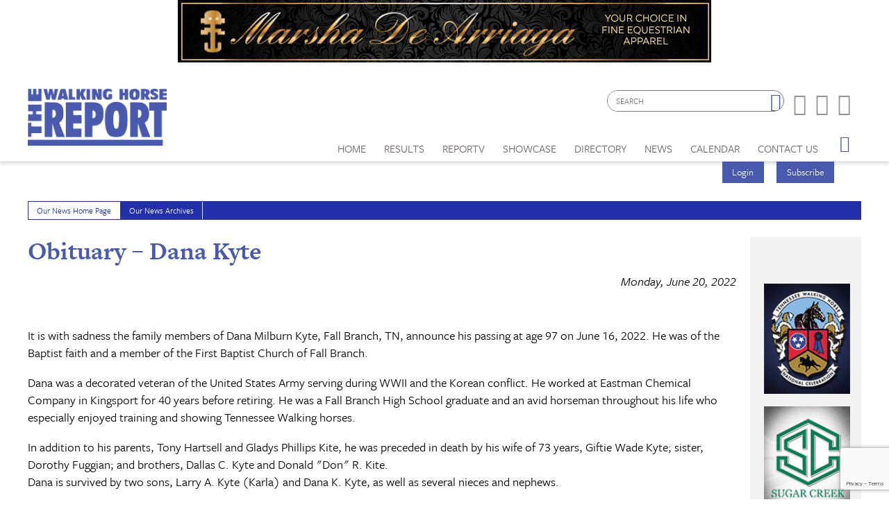

--- FILE ---
content_type: text/html; charset=utf-8
request_url: https://www.walkinghorsereport.com/news/obituary-dana-kyte
body_size: 11518
content:


<!DOCTYPE html>

<html xmlns="http://www.w3.org/1999/xhtml">
<head prefix="og: http://ogp.me/ns# fb: http://ogp.me/ns/fb# article: http://ogp.me/ns/article#"><meta http-equiv="X-UA-Compatible" content="IE=edge,chrome=1" /><title>
	Obituary – Dana Kyte | The Walking Horse Report
</title>

        <script src="https://use.typekit.net/btt1abb.js"></script>
        <script>try{Typekit.load({ async: true });}catch(e){}</script>
        <script src="/scripts/font.js"></script>
 
        <meta http-equiv="Content-Type" content="text/html; charset=utf-8" /><link type="text/css" rel="stylesheet" href="/content/styles/reset.css" /><link type="text/css" rel="stylesheet" href="/content/styles/global.css?v=210511" /><link type="text/css" rel="stylesheet" href="/content/styles/siteNav.css?v=191003" /><link type="text/css" rel="stylesheet" href="/content/styles/slideNav.css" /><link type="text/css" rel="stylesheet" href="/content/styles/ui-edits.css" /><link type="text/css" rel="stylesheet" href="/content/styles/sidebar-overwrite.css" /><link type="text/css" rel="stylesheet" href="/content/styles/bgstretcher.css" /><link type="text/css" rel="stylesheet" href="/content/styles/modal-window.css?v=170331" />
        <!-- STYLE SHEET TO CHANGE THE COLORS TO MUTED BLUE-->
        <link type="text/css" rel="stylesheet" href="/content/styles/color-overwrite-muted.css" />
        <script src="/scripts/jquery-1.11.3.min.js"></script>
        <script src="/scripts/jquery-migrate-1.2.1.min.js"></script>
    <script src="/scripts/jquery.easing-1.3.js"></script>

        <meta name="viewport" content="width=device-width, initial-scale=1, user-scalable=no" /><link rel="apple-touch-icon" sizes="180x180" href="/content/images/icons/apple-touch-icon.png?v=20230516" /><link rel="icon" type="image/png" sizes="32x32" href="/content/images/icons/favicon-32x32.png?v=20230516" /><link rel="icon" type="image/png" sizes="16x16" href="/content/images/icons/favicon-16x16.png?v=20230516" /><link rel="manifest" href="/content/images/icons/site.webmanifest?v=20230516" /><link rel="mask-icon" href="/content/images/icons/safari-pinned-tab.svg?v=20230516" color="#4859ae" /><meta name="msapplication-TileColor" content="#4859ae" /><meta name="msapplication-config" content="/content/images/icons/browserconfig.xml?v=20230516" /><meta name="theme-color" content="#ffffff" />
    
    <link href="/content/styles/iosslider.css" rel="stylesheet" />
        <link type="text/css" rel="stylesheet" href="/content/styles/modal-window-video.css" />
    <script src="/scripts/modal-window-video.js"></script>
    <script src="/scripts/jquery.iosslider.js"></script>

    <script src="https://www.google.com/recaptcha/api.js?render=6LduUvEoAAAAADP0SNyHEkVpa-QApGk4hQM_izws"></script>
        <link rel="image_src" src="https://www.walkinghorsereport.com/content/images/general/logo.png" /><meta name="copyright" content="Copyright (c) 2007-2026The Walking Horse Report.  All Rights Reserved." /><meta name="description" content="It is with sadness the family members of Dana Milburn Kyte, Fall Branch, TN, announce his passing at age 97 on June 16, 2022. He was of the Baptist faith and a member of the First Baptist Church of Fall Branch..." /><meta name="keywords" content="Walking Horse, Horses, Show Results, High Points, WHR, News, Walking Horse Report " /><meta property="og:type" content="website" /><meta property="og:url" content="https://www.walkinghorsereport.com/news/obituary-dana-kyte" /><meta property="og:site_name" content="The Walking Horse Report Online" /><meta property="og:image" content="https://www.walkinghorsereport.com/content/images/general/logo.png" /><meta property="og:title" content="Obituary – Dana Kyte | The Walking Horse Report" /><meta property="og:description" content="It is with sadness the family members of Dana Milburn Kyte, Fall Branch, TN, announce his passing at age 97 on June 16, 2022. He was of the Baptist faith and a member of the First Baptist Church of Fall Branch..." /><meta name="twitter:card" content="summary" /><meta name="twitter:url" content="https://www.walkinghorsereport.com/news/obituary-dana-kyte" /><meta name="twitter:title" content="Obituary – Dana Kyte | The Walking Horse Report" /><meta name="twitter:description" content="It is with sadness the family members of Dana Milburn Kyte, Fall Branch, TN, announce his passing at age 97 on June 16, 2022. He was of the Baptist faith and a member of the First Baptist Church of Fall Branch..." /></head>
<body id="bodInt">
    <form method="post" action="./obituary-dana-kyte" onsubmit="javascript:return WebForm_OnSubmit();" id="form1">
<div class="aspNetHidden">
<input type="hidden" name="oRadScript_TSM" id="oRadScript_TSM" value="" />
<input type="hidden" name="__EVENTTARGET" id="__EVENTTARGET" value="" />
<input type="hidden" name="__EVENTARGUMENT" id="__EVENTARGUMENT" value="" />
<input type="hidden" name="__VIEWSTATE" id="__VIEWSTATE" value="2nX9sqNvBn6Uwaws8uyC8tsDf2vtEdT9Dt3fmvTQTVPdWVf8kz8fO64T4hmT6nwgXlFcAPzD9bYlGwPSTvR+WgR0cg2LUrI7HnIL5eVdHveVy1HKk19U3eWPgfnsSwji7AAZFJN0/R38iRW/c1HJRdIRtK4FqWEKs7W3d11Sal7nUVfb7ejPumGF6SsYNXH+WKEfsN/tptOV6Mi3A1yi55ZSvz6tkSnin5WFzXbqvKw=" />
</div>

<script type="text/javascript">
//<![CDATA[
var theForm = document.forms['form1'];
if (!theForm) {
    theForm = document.form1;
}
function __doPostBack(eventTarget, eventArgument) {
    if (!theForm.onsubmit || (theForm.onsubmit() != false)) {
        theForm.__EVENTTARGET.value = eventTarget;
        theForm.__EVENTARGUMENT.value = eventArgument;
        theForm.submit();
    }
}
//]]>
</script>


<script src="/WebResource.axd?d=pynGkmcFUV13He1Qd6_TZNdWzJN3e0S8AuPkBmWzf5YaFUkxwiE2o5giJ2SUXtTfL6mpjWbtTgpeIDyhmlz_jg2&amp;t=638628063619783110" type="text/javascript"></script>


<script src="/ScriptResource.axd?d=nv7asgRUU0tRmHNR2D6t1FTdSrJPNi2-WtmFJXliLtwTa6M4g2j3HA5KnfV-AwtadUxzX36sVIbtZiuMZyQmEYuM5ZqMpIr089_l2trmTO9C_7cj7PjSuZ8h96QSu1lgCUJmOIT5fQGPn5jiyheLbA2&amp;t=ffffffffc7a8e318" type="text/javascript"></script>
<script src="/Telerik.Web.UI.WebResource.axd?_TSM_HiddenField_=oRadScript_TSM&amp;compress=1&amp;_TSM_CombinedScripts_=%3b%3bSystem.Web.Extensions%2c+Version%3d4.0.0.0%2c+Culture%3dneutral%2c+PublicKeyToken%3d31bf3856ad364e35%3aen-US%3a95047a2c-8908-49e3-b68e-d249be89f134%3aea597d4b%3ab25378d2%3bTelerik.Web.UI%2c+Version%3d2025.1.416.462%2c+Culture%3dneutral%2c+PublicKeyToken%3d121fae78165ba3d4%3aen-US%3aced1f735-5c2a-4218-bd68-1813924fe936%3a16e4e7cd%3aed16cbdc" type="text/javascript"></script>
<script type="text/javascript">
//<![CDATA[
function WebForm_OnSubmit() {
if (typeof(ValidatorOnSubmit) == "function" && ValidatorOnSubmit() == false) return false;
return true;
}
//]]>
</script>

<div class="aspNetHidden">

	<input type="hidden" name="__VIEWSTATEGENERATOR" id="__VIEWSTATEGENERATOR" value="D7ACAA1D" />
	<input type="hidden" name="__EVENTVALIDATION" id="__EVENTVALIDATION" value="WsjgMo9Y2Gn0X2DHqfGfs+AJlADtTomOjZgSUe/thpXZBsQ1DHuapXJaVpWmJan4FpKLgJvqWk9hiahIWqj2xSlIR38mr3hVjCKs/NZ/DpbbiM7ppdK74tEmHmDFlLzUtHXFhQVmg1Trzdl0qEWzkdVdtL3RuTFUynCotWHpXLyS85yRprd+KH862MbCzDc+F+Zxoy+sVFxl9B9Eb6WUquZfs40REcdqJt32WeacnWoAXLvTCXOk7XouTCUA+VWr" />
</div>
        
    <script type="text/javascript">
//<![CDATA[
Sys.WebForms.PageRequestManager._initialize('ctl00$oRadScript', 'form1', ['tctl00$ctl00$radLoginPnlPanel',''], [], [], 90, 'ctl00');
//]]>
</script>

    <div class="shim"></div>
    <div id="wrapper">
        <a id='skip-to-content' href="#start-of-content" tabindex="1">Skip to content</a>
       
<script type="text/javascript">

    function CheckSearchBox()
    {
        if (document.getElementById('header1_txtSearch').value == '')
            {
            alert ('Please enter your search criteria in the box provided before continuing next.')
            return false;
        } else {
            return true;
        }
    }
        
    
</script>


<header>

<div class="headerWrap" id="header">
    <div class="header"> 
        <div id="header-fixed"> 

            <div class="headerContent">
                <div class="boxAd boxAdWide" id="header_content">
                    <a href="/ads/adredir?CID=24&AID=269"><img hspace="10" border="0" src="https://www.saddlehorsereport.com/imagegallery_1/2025Banners/MarshasBNR_2024.gif" alt="" width="468" height="60"></a>

                </div> 
        
        
                <a class="mobile-nav-button icon" tabindex="0" aria-label="Navigation Menu"><span class="screen-reader-offscreen">Opens the Menu</span></a>
                <a href="/" class="logoLink"><img src="/content/images/general/logo-muted7.png" alt="Walking Horse Report Logo" /></a>
        
    
                <div class="header-content" id="divHeaderMenu">
                    <div class="navWrap" id="mainNavScroll">
                        <div class="nav">
                        <nav id="main-menu" class="mpMenu">
                            <ul class="menu">
                                <li class="navUte">
                                    
<div class="buttonsSticky">
    <ul class="buttonColor buttonLogin">
        
        <li>
            <a href="javascript: void(0)" id="startModal">Login</a> 
        </li>
        <li><a id="header1_login1_hypSubscribe" href="../subscribe/">Subscribe</a></li>
    </ul>
</div>
                                    <ul class="socialList">
                                        <li class="searchBox">
                                            <div id="header1_pnlSearch" onkeypress="javascript:return WebForm_FireDefaultButton(event, &#39;header1_btnSearch&#39;)">
	 
                                                <label for="header1_txtSearch">Site Search</label>
                                                <input name="ctl00$header1$txtSearch" type="text" maxlength="64" id="header1_txtSearch" placeholder="SEARCH" />
                                                <a onclick="return CheckSearchBox();" id="header1_btnSearch" class="buttonSearch" href="javascript:__doPostBack(&#39;ctl00$header1$btnSearch&#39;,&#39;&#39;)"><span>Search</span></a>
                                            
</div> 
                                        </li>
                                        <li class="fb"><a href="https://www.facebook.com/walking.horsereport?ref=ts#!/pages/The-Walking-Horse-Report/159500034096823"><span class="textHide">Facebook page</span></a></li>
                                        <li class="tw"><a href="https://twitter.com/#!/WalkingHorseRpt"><span class="textHide">Twitter page</span></a></li>
                                        <li class="in"><a href="https://www.instagram.com/walkinghorsereport/"><span class="textHide">Instagram page</span></a></li>
                                    </ul>
                                </li>
                                <!--HOME-->
                                <li class="menu-item menu-link" role="link" tabindex="0"><a id="header1_hypHome" class="link" href="../">Home</a></li>
                                <!--RESULTS-->
                                <li class="menu-item meet" role="link" tabindex="0">
                                    <div class="menu-item-title">Results</div>
                                    <div class="menu-item-box">
                                        <ul class="section">
                                            <li class="submenu-item-plain"><a id="header1_hypResults" href="../results">Show Results</a></li>
                                            <li class="submenu-item-plain"><a id="header1_hypJudgesCards" href="../judges">Judges Cards</a></li>
                                            <li class="submenu-item-plain"><a id="header1_hypHighPoint" href="../highpoints">High Point REPORT</a></li>
                                            <li class="submenu-item-plain"><a id="header1_hypStallionReport" href="../stallion">Stallion REPORT</a></li>
                                            <li class="submenu-item-plain"><a id="header1_hypWHOA" href="../whoa_highpoints">WHOA High Points</a></li>
                                            <li class="submenu-item-plain"><a href="/nwha_highpoints" tabindex="0">NWHA High Points</a></li>
                                            <li class="submenu-item-plain"><a id="header1_hypRiders" href="../riderscup">Riders Cup Performance</a></li>
                                            <li class="submenu-item-plain"><a id="header1_hypRidersPleasure" href="../riderscup_pleasure">Riders Cup Pleasure</a></li>
                                            <li class="submenu-item-plain"><a id="header1_hypSiblings" href="../siblings">Sibling Search</a></li>
                                            <li class="submenu-item-plain"><a id="header1_hypProgeny" href="../progeny">Progeny Search</a></li>
                                            <li class="submenu-item-plain"><a id="header1_hypSearchResults" href="../results?search=true">Check Show Records</a></li>
                                            <li class="submenu-item-plain"><a id="header1_hypJudges" href="../results?ctype=judges">Search Judges</a></li>
                                        </ul>
                                    </div>
                                </li>
                                <!--REPORTV-->
                                <li class="menu-item menu-link" role="link" tabindex="0"><a id="header1_hypVideos" class="link" href="../report-tv">ReporTV</a></li>
                                <!--FORSALE-->
                                
                                <!--SHOWCASE-->
                                <li class="menu-item meet" role="link" tabindex="0">
                                    <div class="menu-item-title">Showcase</div>
                                    <div class="menu-item-box">
                                        <ul class="section">
                                            <li class="submenu-item-plain"><a id="header1_hypStallions" href="../contenders?stallions=true">Stallions</a></li>
                                            <li class="submenu-item-plain"><a id="header1_hypContenders" href="../contenders">Show Ring Stars</a></li>
                                            <li id="header1_liHPAwards" class="submenu-item-plain"><a id="header1_hypHighPointAwards" href="../contenders?hpa=true">High Point Awards</a></li>
                                            <li class="submenu-item-plain"><a id="header1_hypWorldChampions" href="../contenders?world=true">World Champions</a></li>
                                            <li class="submenu-item-plain"><a id="header1_hypBanners" href="../advertisers">Banner Advertisers</a></li>
                                    
                                        </ul>
                                    </div>
                                </li>
                                <!--DIRECTORY-->
                                <li class="menu-item meet" role="link" tabindex="0">
                                    <div class="menu-item-title">Directory</div>
                                    <div class="menu-item-box">
                                        <ul class="section">
                                            <li class="submenu-item-plain"><a id="header1_hypHorseman" href="../hotline">Horseman's Hotline</a></li>
                                        </ul>
                                    </div>
                                </li>
                                <!--NEWS-->
                                <li class="menu-item meet" role="link" tabindex="0">
                                    <div class="menu-item-title">News</div>
                                    <div class="menu-item-box">
                                        <ul class="section">
                                            <li class="submenu-item-plain"><a id="header1_hypNews" href="../news">Current News</a></li>
                                            <li class="submenu-item-plain"><a id="header1_hypReport" href="../the-report-online">The REPORT Online</a></li>
                                            <li id="header1_liYIR" class="submenu-item-plain"><a href="https://www.walkinghorsereport.com/report-online/issues/yir/2024/index.html" id="header1_aYIR">Year in Walking Horses Online</a></li>
                                        </ul>
                                    </div>
                                </li>
                                <!--CALENDAR-->
                                <li class="menu-item menu-link" role="link" tabindex="0"><a id="header1_hypCalendar" class="link" href="../calendar">Calendar</a></li>                        
                                <!--CONTACT US-->
                                <li class="menu-item meet" role="link" tabindex="0">
                                    <div class="menu-item-title">Contact Us</div>
                                    <div class="menu-item-box">
                                        <ul class="section">
                                            <li class="submenu-item-plain"><a id="header1_hypContact" href="../contact-us">Contact Us</a></li>
                                            <li class="submenu-item-plain"><a id="header1_hypSubscribe" href="../subscribe">Subscribe</a></li>
                                            <li class="submenu-item-plain"><a id="header1_hypYourPage" class="LeftNav" href="../myhome">My Account</a></li>
                                        </ul>
                                    </div>
                                </li>
                        
                                <li class="menu-item menu-link menu-hamburger"><a class="buttonSlide" tabindex="0" aria-label="Opens the Menu"><span class="screen-reader-offscreen">Opens the Menu</span></a></li>
                                <li class="menu-item menu-link linkBack" role="link" tabindex="0"><a id="header1_hypBack2" class="link backOutMobile"></a></li>
                            </ul>
                        </nav>

                        </div>
                    </div>
                </div>
            </div>
        </div>

    </div>
    <div id="sideBarWrap">
                        
        <div id="sideBarScroll">
            <div id="sideBarInner">
                <nav id="slide-menu" class="daSlide">
                <ul class="menu">
                    <!--HOME-->    
                    <li class="menu-item menu-link" role="link" tabindex="0"><a id="header1_hypHome2" class="link" rel="nofollow" href="../">Home</a></li>
                    <!--RESULTS-->
                    <li class="menu-item right" role="link" tabindex="0">
                        <div class="menu-item-title">Results</div>
                        <div class="menu-item-box">
                            <ul class="section">
                                <li class="submenu-item-plain"><a id="header1_hypResults2" rel="nofollow" href="../results">Show Results</a></li>
                                <li class="submenu-item-plain"><a id="header1_hypJudgesCards2" rel="nofollow" href="../judges">Judges Cards</a></li>
                                <li class="submenu-item-plain"><a id="header1_hypHighPoint2" rel="nofollow" href="../highpoints">High Point REPORT</a></li>
                                <li class="submenu-item-plain"><a id="header1_hypStallionRepor2t" rel="nofollow" href="../stallion">Stallion REPORT</a></li>
                                <li class="submenu-item-plain"><a id="header1_hypWHOA2" rel="nofollow" href="../whoa_highpoints">WHOA High Points</a></li>
                                <li class="submenu-item-plain"><a href="/nwha_highpoints" tabindex="0" rel="nofollow">NWHA High Points</a></li>
                                <li class="submenu-item-plain"><a id="header1_hypRiders2" rel="nofollow" href="../riderscup">Riders Cup Performance</a></li>
                                <li class="submenu-item-plain"><a id="header1_hypRidersPleasure2" rel="nofollow" href="../riderscup_pleasure">Riders Cup Pleasure</a></li>
                                <li class="submenu-item-plain"><a id="header1_hypSiblings2" rel="nofollow" href="../siblings">Sibling Search</a></li>
                                <li class="submenu-item-plain"><a id="header1_hypProgeny2" rel="nofollow" href="../progeny">Progeny Search</a></li>
                                <li class="submenu-item-plain"><a id="header1_hypSearchResults2" rel="nofollow" href="../results?search=true">Check Show Records</a></li>
                                <li class="submenu-item-plain"><a id="header1_hypJudges2" rel="nofollow" href="../results?ctype=judges">Search Judges</a></li>        
                            </ul>
                        </div>
                    </li>
                    <!--REPORTV-->
                    <li class="menu-item menu-link" role="link" tabindex="0"><a id="header1_hypVideos2" class="link" rel="nofollow" href="../report-tv">ReporTV</a></li>
                    <!--FORSALE-->
                    
                    <!--SHOWCASE-->
                    <li class="menu-item right" role="link" tabindex="0">
                        <div class="menu-item-title">Showcase</div>
                        <div class="menu-item-box">
                            <ul class="section">
                                <li class="submenu-item-plain"><a id="header1_hypStallions2" rel="nofollow" href="../contenders?stallions=true">Stallions</a></li>
                                <li class="submenu-item-plain"><a id="header1_hypContenders2" rel="nofollow" href="../contenders">Show Ring Stars</a></li>
                                <li id="header1_liHPAwards2" class="submenu-item-plain"><a id="header1_hypHighPointAwards2" rel="nofollow" href="../contenders?hpa=true">High Point Awards</a></li>
                                <li class="submenu-item-plain"><a id="header1_hypWorldChampions2" rel="nofollow" href="../contenders?world=true">World Champions</a></li>
                                <li class="submenu-item-plain"><a id="header1_hypBanners2" rel="nofollow" href="../advertisers">Banner Advertisers</a></li>
                                    
                            </ul>
                        </div>
                    </li>

                    <!--DIRECTORY-->
                    <li class="menu-item right" role="link" tabindex="0">
                        <div class="menu-item-title">Directory</div>
                        <div class="menu-item-box">
                            <ul class="section">
                                <li class="submenu-item-plain"><a id="header1_hypHorseman2" rel="nofollow" href="../hotline">Horseman's Hotline</a></li>
                            </ul>
                        </div>
                    </li>

                    <!--NEWS-->
                    <li id="header1_li3" class="menu-item right" role="link" tabindex="0">
                        <div class="menu-item-title">News</div>
                        <div class="menu-item-box">
                            <ul class="section">
                                <li class="submenu-item-plain"><a id="header1_hypNews2" rel="nofollow" href="../news">Current News</a></li>
                                <li class="submenu-item-plain"><a id="header1_hypReport2" rel="nofollow" href="../the-report-online">The REPORT Online</a></li>
                                <li id="header1_liYIR2" class="submenu-item-plain"><a href="https://www.walkinghorsereport.com/report-online/issues/yir/2024/index.html" id="header1_aYIR2">Year in Walking Horses Online</a></li>    
                            </ul>
                        </div>
                    </li>

                    <!--CALENDAR-->
                    <li class="menu-item menu-link" role="link" tabindex="0"><a id="header1_hypCalendar2" class="link" rel="nofollow" href="../calendar">Calendar</a></li>

                    <!--CONTACT-->
                    <li class="menu-item right" role="link" tabindex="0">
                        <div class="menu-item-title">Contact Us</div>
                        <div class="menu-item-box">
                            <ul class="section">
                                <li class="submenu-item-plain"><a id="header1_hypContact2" rel="nofollow" href="../contact-us">Contact Us</a></li>
                                
                                <li class="submenu-item-plain"><a id="header1_hypSubscribe2" rel="nofollow" href="../login">Subscribe</a></li>
                                <li class="submenu-item-plain"><a id="header1_hypYourPage2" class="LeftNav" rel="nofollow" href="../myhome">My Account</a></li>
                            </ul>
                        </div>
                    </li>
                   
                </ul>
                </nav>
                <div class="clearBoth"></div>
            </div>
        </div>
            
    </div>


        <div class="clearBoth"></div>

</div>
    </header>
        <span id="start-of-content" tabindex="-1"></span>
    
<div class="content contentInterior">
    <div class="contentMain">
        <table id="plcBody_tblNav" border="0" cellspacing="1" cellpadding="0" class="tabsNav">
	<tr>
		<td class="SubNav"><a id="plcBody_hypHome" class="TopSubNav active" href="../news">Our News Home Page</a></td>
		<td class="SubNav"><a id="plcBody_hypArchives" class="TopSubNav" href="../news?archives=true">Our News Archives</a></td>
	</tr>
</table>

                        
        
<div class="railContent">
            <h1>Obituary – Dana Kyte
            <br /><span class="storyDate" >Monday, June 20, 2022</span></h1>
            <hr class="divColor" style="display: block;" />
            <div class="newsPhoto"></div>
            <br />
            <div class="galleryTop">
                
            </div>
    
            
            <div class="contentBody">
                <p>It is with sadness the family members of Dana Milburn Kyte, Fall Branch, TN, announce his passing at age 97 on June 16, 2022. He was of the Baptist faith and a member of the First Baptist Church of Fall Branch.</p>
<p>Dana was a decorated veteran of the United States Army serving during WWII and the Korean conflict. He worked at Eastman Chemical Company in Kingsport for 40 years before retiring. He was a Fall Branch High School graduate and an avid horseman throughout his life who especially enjoyed training and showing Tennessee Walking horses.</p>
<p>In addition to his parents, Tony Hartsell and Gladys Phillips Kite, he was preceded in death by his wife of 73 years, Giftie Wade Kyte; sister, Dorothy Fuggian; and brothers, Dallas C. Kyte and Donald "Don" R. Kite.<br />
Dana is survived by two sons, Larry A. Kyte (Karla) and Dana K. Kyte, as well as several nieces and nephews.</p>
<p>The family would like to extend a "special thank you" to those at the Mountain Home, The Waters of Johnson City, and Lakebridge of Waters who provided compassion, comfort, friendship, and dedicated care to Dana throughout his final days.</p>
<p>The family will hold a graveside service with military honors provided by the American Legion Post 3/265 at 4:00pm, Thursday, June 23, 2022 at the First Baptist Church Cemetery of Fall Branch, TN with Chaplain Ron Land officiating. Friends and family are invited to meet for the gravesite service. For those attending, you are asked to meet at the cemetery at 3:45pm.</p>
<p>In lieu of flowers, memorials can be made in memory of Dana M. Kyte to First Baptist Church of Fall Branch, TN, 1525 Hwy 93, Fall Branch, TN 37656.</p>
            </div> 
            <div class="photoGallery">
                <section id="photos">
                     
                </section>
            </div>
            <ul class="buttonRow">
                <li class="buttonAlt"><a id="plcBody_NewsControl_hypBack" class="button buttonAlt" href="/news/">Back</a></li>
                <li><a id="plcBody_NewsControl_hypEditor" class="button" href="/cdn-cgi/l/email-protection#18797c757176586f79747371767f70776a6b7d6a7d68776a6c367b7775276b6d7a727d7b6c254a7d6b6877766b7d384c772238577a716c6d796a6138fa988bdab85c7976793853616c7d">Respond to Editor</a></li>
                <li><a id="plcBody_NewsControl_hypPrinter" class="button" href="../printer_friendly?news=true&amp;newsitem=obituary-dana-kyte" target="_blank">Printer Friendly Version</a></li>
                <li><a id="plcBody_NewsControl_hypSend" class="button" href="/cdn-cgi/l/email-protection#[base64]">Send This To a Friend</a></li>
            </ul>
            
    <div class="videoSelector latestIssues">
        
<table border="0" cellpadding="5" cellspacing="0" width="100%">
    <tr>
        <td>
            <span class="ContentSubTitle">
                <h2>More Stories</h2></span></td>
    </tr>
    <tr>
        <td>
            
                    <ul class="railNews">
                
                
                    <li>
                        <h3><a href='/news/Obituary-Barbara-Gattis'>Obituary- Barbara Gattis</a></h3>
                        It is with deep and heavy hearts that we announce the passing of Barbara Gattis of the Furrs Community in Pontotoc County, Ms, a devoted wife, mother, grandmother, and great-grandmother, who departed this life on Saturday, January 3, 2026 at North Alabama-Shoals Medical Center in Muscle Shoals.
                        <a href='/news/Obituary-Barbara-Gattis' class="viewAll">Read More</a>
                    </li>
                
                    <li>
                        <h3><a href='/news/2025-WHTA-Horse-of-the-Year-Voting'>2025 WHTA Horse of the Year Voting</a></h3>
                        We are excited to announce that we have again launched electronic voting for this year's Horse of the Year awards. With this voting, it is our hope that we have made the process easier for you and that as a result we will have a greater participation in our voting process.
                        <a href='/news/2025-WHTA-Horse-of-the-Year-Voting' class="viewAll">Read More</a>
                    </li>
                
                    <li>
                        <h3><a href='/news/Obituary-Billie-Jean-Jeannie-Young'>Obituary- Billie Jean “Jeannie” Young</a></h3>
                        Billie Jean &ldquo;Jeannie&rdquo; Young, age 72, of Shelbyville, TN, passed from this life on Saturday, December 27, 2025.
                        <a href='/news/Obituary-Billie-Jean-Jeannie-Young' class="viewAll">Read More</a>
                    </li>
                
                    <li>
                        <h3><a href='/news/2025-SUGAR-CREEK-ALL-WEANLING-SALE-GOING-ON-NOW'>2025 SUGAR CREEK ALL-WEANLING SALE GOING ON NOW!</a></h3>
                        The Annual Sugar Creek All-Weanling Sale is going on now through the end of the year. This is an ONLINE Auction. The first auctions will close beginning today at noon.
                        <a href='/news/2025-SUGAR-CREEK-ALL-WEANLING-SALE-GOING-ON-NOW' class="viewAll">Read More</a>
                    </li>
                
                    <li>
                        <h3><a href='/news/WHR-Online-December-22-2025'>Latest Issue 12 22 25</a></h3>
                        
                        <a href='/news/WHR-Online-December-22-2025' class="viewAll">Read More</a>
                    </li>
                
                    <li>
                        <h3><a href='/news/NYFEA-students-experience-Tennessee-Walking-Horse-industry-in-Shelbyville-2025'>NYFEA students experience Tennessee Walking Horse industry in Shelbyville</a></h3>
                        SHELBYVILLE, Tenn. &ndash; The National Young Farmers Education Association (NYFEA) brought 250 of the nation&rsquo;s top agriculture students, along with their mentors, to Shelbyville, Tennessee, for an immersive educational visit.
                        <a href='/news/NYFEA-students-experience-Tennessee-Walking-Horse-industry-in-Shelbyville-2025' class="viewAll">Read More</a>
                    </li>
                
                    <li>
                        <h3><a href='/news/TWHBEA-Announces-Fee-Adjustments-and-90-Day-Late-Fee-Amnesty'>TWHBEA Announces Fee Adjustments and 90-Day Late Fee Amnesty</a></h3>
                        A series of updates to select service fees, along with the return of the popular Late Fee Amnesty Program, offered for a limited 90-day period, were approved during the recent TWHBEA International Board of Directors Meeting.
                        <a href='/news/TWHBEA-Announces-Fee-Adjustments-and-90-Day-Late-Fee-Amnesty' class="viewAll">Read More</a>
                    </li>
                
                    <li>
                        <h3><a href='/news/Obituary-Margaret-H-Rollins'>Obituary – Margaret H. Rollins</a></h3>
                        Margaret H. Rollins passed away peacefully on December 9, 2025 in her home in Atlanta, Georgia surrounded by her family at the age of 92.
                        <a href='/news/Obituary-Margaret-H-Rollins' class="viewAll">Read More</a>
                    </li>
                
                    <li>
                        <h3><a href='/news/WHR-Online-December-15-2025'>Latest Issue 12 15 25</a></h3>
                        
                        <a href='/news/WHR-Online-December-15-2025' class="viewAll">Read More</a>
                    </li>
                
                    <li>
                        <h3><a href='/news/TWHBEA-elects-new-Executive-Committee-members-2025'>TWHBEA elects new Executive Committee members</a></h3>
                        The TWHBEA International Board of Directors has elected the Executive Committee members who will serve the association in the coming year. All were elected to two-year terms except Amanda Wright and David Williams, who each have one year left in their Board terms and are ineligible to run again due to term limits.
                        <a href='/news/TWHBEA-elects-new-Executive-Committee-members-2025' class="viewAll">Read More</a>
                    </li>
                
                    </ul><div class="clearBoth"></div>
                
        </td>
    </tr>
</table>
    </div>
</div>
    <div class="railRight">
        

<div class="railAds">

    <div id="plcBody_NewsControl_random1_pnl1">
	&nbsp;
</div>
    <div id="plcBody_NewsControl_random1_pnl2">
	&nbsp;
</div>
    <div id="plcBody_NewsControl_random1_pnl3">
	<a href="/ads/adredir?CID=23&AID=339" target="_New"><img hspace="10" border="0" src="/imagegallery_0/2025_BTNS/Celebration_BTN_2026_V2.gif" alt="" width="115" height="147"></a>
</div>
    <div id="plcBody_NewsControl_random1_pnl4">
	<a href="/ads/adredir?CID=22&AID=387" target="_New"><img hspace="10" border="0" src="/imagegallery_0/2022Banners/SugarCreek.gif" alt="" width="115" height="147"></a>
</div>
    <div id="plcBody_NewsControl_random1_pnl5">
	<a href="/ads/adredir?CID=30&AID=388" target="_New"><img hspace="10" border="0" src="/imagegallery_0/2025_BTNS/SBS2025.gif" alt="" width="115" height="147"></a>
</div>
    <div id="plcBody_NewsControl_random1_pnl6">
	<a href="/ads/adredir?CID=46&AID=425" target="_New"><img hspace="10" border="0" src="/imagegallery_0/2023_BTNS/SteinmetzBTN23.gif" alt="" width="115" height="147"></a>
</div>
    <div id="plcBody_NewsControl_random1_pnl7">
	<a href="/ads/adredir?CID=21&AID=386"><img hspace="10" border="0" src="/imagegallery_0/2024BTNs/Porterfield_Button.gif" alt="" width="115" height="147"></a>
</div>

</div>
    </div>
    <div class="modalGallery" id="modalVideo" aria-hidden="true" aria-labelledby="modalTitle" aria-describedby="modalDescription" role="dialog">
        <div role="document">
            <div id="modalDescriptionVideo" class="screen-reader-offscreen"></div>
            <div class="galleryWrap">
                <h1 id="modalTitleVideo" class="screen-reader-offscreen">Photo gallery</h1>
                    <div class="linkClose">
                        <a href="javascript:void(0);" title="Close the photo gallery" id="modalCloseButtonVideo" class="linkClose" aria-label=""><span id="cancel"><span class="text">Close the photo gallery</span></span></a>
                    </div>
                    <div class="sliderContainer">
                        <div class="iosSlider" id="popSlider">
                            <!-- slider -->
                            <div class="slider">
                                 
                            </div>
                        </div>
                        <div class="prevNext prev unselectable" id="popPrev"></div>
			            <div class="prevNext next" id="popNext"></div>
                    </div>
                <div class="clearBoth;"></div>               
            </div>
        </div>
        <input type="hidden" id="hidCapState" value="0" />
    </div>
    <div id="modalOverlayVideo" tabindex="-1"></div>
            <a href="javascript:void(0);" tabindex="0" id="startModalVideo" rel="nofollow" style="display:none;"></a>
    </div>
</div>

        
        
        
<div class="push"></div>
<footer class="footerWrap">
    
    <div class="footerPatt">
        <div class="footer">
            <ul class="navUtility">
                <li><a href="/terms/">Terms of service</a></li>
                <li><a href="https://www.reachfarther.com/content/web-design-agency-morristown-nj" target="_blank">Web Design Agency</a></li>
            </ul>
            <div class="logoFooter">
                <img src="../../content/images/general/logo-footer.png" alt="Walking Horse Report Logog- Footer"/>
            </div>

            <div class="copyRight">All contents are Copyright ©1998-<script data-cfasync="false" src="/cdn-cgi/scripts/5c5dd728/cloudflare-static/email-decode.min.js"></script><script type="text/javascript">
                                   var theDate = new Date();
                                   document.write(theDate.getFullYear());</script> Dabora, Inc.</div>
        </div>
    </div>

    <div class="utilityFooterWrap">
        <div class="utilityFooter">
            <ul class="navUtility">
                <li><a href="/subscribe/">Subscribe</a></li>
                <li><a href="/contact-us/">Contact Us</a></li>
            </ul>
        </div>
    </div>

</footer>

    </div>
    <div id="modalOverlay" tabindex="-1"></div>
    <div class="modalLang" id="modal" aria-hidden="true" aria-labelledby="modalTitle" aria-describedby="modalDescription" role="dialog">
        <div role="document">
            <div id="modalDescription" class="screen-reader-offscreen">Beginning of dialog window. It begins with a heading 1 called &quot;Please login or register to Walking Horse Report.&quot;. Escape will cancel and close the window.</div>
            <h1 id="modalTitle">Please Login to the Walking Horse Report</h1>
            <p>If you are not already registered for the Walking Horse Report, you can <a href="/subscribe">register here</a>. </p>
         <div class="RadAjaxPanel" id="ctl00_ctl00_radLoginPnlPanel">
	<div id="ctl00_radLoginPnl">
		<!-- 2025.1.416.462 -->
            
            <div id="oValSummary" class="error" style="display:none;">

		</div>
            <!--Can't use asp panel default button. validator and panel use onkeypress event, which will cause an issue with the valsummary not showing properly -->
            <!--So attach default functionality on keydown event instead -->
            <ul class="formList formLogin" onkeydown="javascript:return WebForm_FireDefaultButton(event, 'btnLogin');">
                
                <li class="full">   
                    <label for="firstName">Email Address<span id="reqEmail" style="visibility:hidden;">*</span></label>
                    <input name="ctl00$txtEmail" maxlength="128" id="txtEmail" type="email" />
                </li> 
           
                <li class="full">
                    <label for="lastName">Password<span id="reqPassword" style="visibility:hidden;">*</span></label>
                    <input name="ctl00$txtPassword" type="password" id="txtPassword" />
                </li>
                <li class="full checkbox">
                    <input id="chkRememberMe" type="checkbox" name="ctl00$chkRememberMe" />Remember me <br /><span class="formNote">(Do not select this option if you share this computer with anyone else!)</span></li> 
                <li class="full">
                    <ul class="buttonRow"> 
                        <li><a id="btnLogin" class="button" name="button" href="javascript:WebForm_DoPostBackWithOptions(new WebForm_PostBackOptions(&quot;ctl00$btnLogin&quot;, &quot;&quot;, true, &quot;Login&quot;, &quot;&quot;, false, true))">Submit</a></li>
                        <li class="buttonAlt"><a href="javascript:void(0);" name="cancelButton" id="cancelButton" class="button buttonAlt" onclick="clearLoginForm();">Cancel</a></li>
                       
                    </ul>
                </li>
                <li class="full" style="text-align: right;"><a href="/login_captcha" class="formNote">Help! I forgot my password</a></li>
           </ul>
             
	</div>
</div>
           <a href="javascript:void(0);" id="modalCloseButton" onclick="clearLoginForm();" class="modalCloseButton" title="Close registration form"></a>
        </div>
    </div>
        
        <input name="ctl00$g_recaptcha_response" type="hidden" id="g_recaptcha_response" />
    
<script type="text/javascript">
//<![CDATA[
var Page_ValidationSummaries =  new Array(document.getElementById("oValSummary"));
var Page_Validators =  new Array(document.getElementById("reqEmail"), document.getElementById("reqPassword"));
//]]>
</script>

<script type="text/javascript">
//<![CDATA[
var oValSummary = document.all ? document.all["oValSummary"] : document.getElementById("oValSummary");
oValSummary.validationGroup = "Login";
var reqEmail = document.all ? document.all["reqEmail"] : document.getElementById("reqEmail");
reqEmail.controltovalidate = "txtEmail";
reqEmail.errormessage = "please enter an email address to continue";
reqEmail.validationGroup = "Login";
reqEmail.evaluationfunction = "RequiredFieldValidatorEvaluateIsValid";
reqEmail.initialvalue = "";
var reqPassword = document.all ? document.all["reqPassword"] : document.getElementById("reqPassword");
reqPassword.controltovalidate = "txtPassword";
reqPassword.errormessage = "please enter your password to continue";
reqPassword.validationGroup = "Login";
reqPassword.evaluationfunction = "RequiredFieldValidatorEvaluateIsValid";
reqPassword.initialvalue = "";
//]]>
</script>


<script type="text/javascript">
//<![CDATA[
window.__TsmHiddenField = $get('oRadScript_TSM');
(function(id) {
    var e = document.getElementById(id);
    if (e) {
        e.dispose = function() {
            Array.remove(Page_ValidationSummaries, document.getElementById(id));
        }
        e = null;
    }
})('oValSummary');

var Page_ValidationActive = false;
if (typeof(ValidatorOnLoad) == "function") {
    ValidatorOnLoad();
}

function ValidatorOnSubmit() {
    if (Page_ValidationActive) {
        return ValidatorCommonOnSubmit();
    }
    else {
        return true;
    }
}
        
document.getElementById('reqEmail').dispose = function() {
    Array.remove(Page_Validators, document.getElementById('reqEmail'));
}

document.getElementById('reqPassword').dispose = function() {
    Array.remove(Page_Validators, document.getElementById('reqPassword'));
}
Sys.Application.add_init(function() {
    $create(Telerik.Web.UI.RadAjaxPanel, {"clientEvents":{OnRequestStart:"",OnResponseEnd:""},"enableAJAX":true,"enableHistory":false,"links":[],"loadingPanelID":"","styles":[],"uniqueID":"ctl00$radLoginPnl"}, null, null, $get("ctl00_radLoginPnl"));
});
//]]>
</script>
</form>
    <script src="/scripts/nav/underscore-min.js"></script>
    <script src="/scripts/nav/daboraRes.js"></script>
    <script src="/scripts/nav/slideRes.js"></script>
    <script src="/scripts/nav/global.js"></script>
    <script src="/scripts/nav/destination-dropdown.js"></script>
    <script src="/scripts/nav/siteNav.js"></script>
    <script src="/scripts/nav/slideNav.js"></script>
    <script src="/scripts/accessibility.js"></script>
    <script src="/scripts/nav/list-dropdown-mobile.js"></script>
    <script src="/scripts/side-scroll.js"></script>
    <script src="/scripts/modal-window.js"></script>
    <script src="/scripts/jquery.sticky.js?v=10032019082800"></script>
    <script>
        function clearLoginForm() {
            $('ul.formList.formLogin li input[type=text]').val('');
            $('ul.formList.formLogin li input[type=password]').val('');
            $('#oValSummary').css('display', 'none');
            $('#reqEmail').css('visibility', 'hidden');
            $('#reqPassword').css('visibility', 'hidden');
            $('#error').closest('div').css('display', 'none');
        }

        function OnClientMouseOverHandler(sender, eventArgs) {
            if (eventArgs.get_item().get_parent() == sender) {
                sender.set_clicked(false);
            }
        }
        loadStyle();
    </script>
    <!-- Google tag (gtag.js) --> 
<script async src="https://www.googletagmanager.com/gtag/js?id=G-4N16GT206C"></script> 
<script>
  window.dataLayer = window.dataLayer || [];

  function gtag() {
    dataLayer.push(arguments);
  }
  gtag('js', new Date());
  gtag('config', 'G-4N16GT206C');
</script>
    
    <script>
        grecaptcha.ready(function () {
            grecaptcha.execute('6LduUvEoAAAAADP0SNyHEkVpa-QApGk4hQM_izws', { action: 'forms' }).then(function (token) {
                document.getElementById('g_recaptcha_response').value = token;
            });
        });

    </script>
        
<script defer src="https://static.cloudflareinsights.com/beacon.min.js/vcd15cbe7772f49c399c6a5babf22c1241717689176015" integrity="sha512-ZpsOmlRQV6y907TI0dKBHq9Md29nnaEIPlkf84rnaERnq6zvWvPUqr2ft8M1aS28oN72PdrCzSjY4U6VaAw1EQ==" data-cf-beacon='{"version":"2024.11.0","token":"874360991fe34dcca9914780d2bb86d8","r":1,"server_timing":{"name":{"cfCacheStatus":true,"cfEdge":true,"cfExtPri":true,"cfL4":true,"cfOrigin":true,"cfSpeedBrain":true},"location_startswith":null}}' crossorigin="anonymous"></script>
</body>
</html>



--- FILE ---
content_type: text/html; charset=utf-8
request_url: https://www.google.com/recaptcha/api2/anchor?ar=1&k=6LduUvEoAAAAADP0SNyHEkVpa-QApGk4hQM_izws&co=aHR0cHM6Ly93d3cud2Fsa2luZ2hvcnNlcmVwb3J0LmNvbTo0NDM.&hl=en&v=7gg7H51Q-naNfhmCP3_R47ho&size=invisible&anchor-ms=20000&execute-ms=30000&cb=8rqjitsgtlv
body_size: 48207
content:
<!DOCTYPE HTML><html dir="ltr" lang="en"><head><meta http-equiv="Content-Type" content="text/html; charset=UTF-8">
<meta http-equiv="X-UA-Compatible" content="IE=edge">
<title>reCAPTCHA</title>
<style type="text/css">
/* cyrillic-ext */
@font-face {
  font-family: 'Roboto';
  font-style: normal;
  font-weight: 400;
  font-stretch: 100%;
  src: url(//fonts.gstatic.com/s/roboto/v48/KFO7CnqEu92Fr1ME7kSn66aGLdTylUAMa3GUBHMdazTgWw.woff2) format('woff2');
  unicode-range: U+0460-052F, U+1C80-1C8A, U+20B4, U+2DE0-2DFF, U+A640-A69F, U+FE2E-FE2F;
}
/* cyrillic */
@font-face {
  font-family: 'Roboto';
  font-style: normal;
  font-weight: 400;
  font-stretch: 100%;
  src: url(//fonts.gstatic.com/s/roboto/v48/KFO7CnqEu92Fr1ME7kSn66aGLdTylUAMa3iUBHMdazTgWw.woff2) format('woff2');
  unicode-range: U+0301, U+0400-045F, U+0490-0491, U+04B0-04B1, U+2116;
}
/* greek-ext */
@font-face {
  font-family: 'Roboto';
  font-style: normal;
  font-weight: 400;
  font-stretch: 100%;
  src: url(//fonts.gstatic.com/s/roboto/v48/KFO7CnqEu92Fr1ME7kSn66aGLdTylUAMa3CUBHMdazTgWw.woff2) format('woff2');
  unicode-range: U+1F00-1FFF;
}
/* greek */
@font-face {
  font-family: 'Roboto';
  font-style: normal;
  font-weight: 400;
  font-stretch: 100%;
  src: url(//fonts.gstatic.com/s/roboto/v48/KFO7CnqEu92Fr1ME7kSn66aGLdTylUAMa3-UBHMdazTgWw.woff2) format('woff2');
  unicode-range: U+0370-0377, U+037A-037F, U+0384-038A, U+038C, U+038E-03A1, U+03A3-03FF;
}
/* math */
@font-face {
  font-family: 'Roboto';
  font-style: normal;
  font-weight: 400;
  font-stretch: 100%;
  src: url(//fonts.gstatic.com/s/roboto/v48/KFO7CnqEu92Fr1ME7kSn66aGLdTylUAMawCUBHMdazTgWw.woff2) format('woff2');
  unicode-range: U+0302-0303, U+0305, U+0307-0308, U+0310, U+0312, U+0315, U+031A, U+0326-0327, U+032C, U+032F-0330, U+0332-0333, U+0338, U+033A, U+0346, U+034D, U+0391-03A1, U+03A3-03A9, U+03B1-03C9, U+03D1, U+03D5-03D6, U+03F0-03F1, U+03F4-03F5, U+2016-2017, U+2034-2038, U+203C, U+2040, U+2043, U+2047, U+2050, U+2057, U+205F, U+2070-2071, U+2074-208E, U+2090-209C, U+20D0-20DC, U+20E1, U+20E5-20EF, U+2100-2112, U+2114-2115, U+2117-2121, U+2123-214F, U+2190, U+2192, U+2194-21AE, U+21B0-21E5, U+21F1-21F2, U+21F4-2211, U+2213-2214, U+2216-22FF, U+2308-230B, U+2310, U+2319, U+231C-2321, U+2336-237A, U+237C, U+2395, U+239B-23B7, U+23D0, U+23DC-23E1, U+2474-2475, U+25AF, U+25B3, U+25B7, U+25BD, U+25C1, U+25CA, U+25CC, U+25FB, U+266D-266F, U+27C0-27FF, U+2900-2AFF, U+2B0E-2B11, U+2B30-2B4C, U+2BFE, U+3030, U+FF5B, U+FF5D, U+1D400-1D7FF, U+1EE00-1EEFF;
}
/* symbols */
@font-face {
  font-family: 'Roboto';
  font-style: normal;
  font-weight: 400;
  font-stretch: 100%;
  src: url(//fonts.gstatic.com/s/roboto/v48/KFO7CnqEu92Fr1ME7kSn66aGLdTylUAMaxKUBHMdazTgWw.woff2) format('woff2');
  unicode-range: U+0001-000C, U+000E-001F, U+007F-009F, U+20DD-20E0, U+20E2-20E4, U+2150-218F, U+2190, U+2192, U+2194-2199, U+21AF, U+21E6-21F0, U+21F3, U+2218-2219, U+2299, U+22C4-22C6, U+2300-243F, U+2440-244A, U+2460-24FF, U+25A0-27BF, U+2800-28FF, U+2921-2922, U+2981, U+29BF, U+29EB, U+2B00-2BFF, U+4DC0-4DFF, U+FFF9-FFFB, U+10140-1018E, U+10190-1019C, U+101A0, U+101D0-101FD, U+102E0-102FB, U+10E60-10E7E, U+1D2C0-1D2D3, U+1D2E0-1D37F, U+1F000-1F0FF, U+1F100-1F1AD, U+1F1E6-1F1FF, U+1F30D-1F30F, U+1F315, U+1F31C, U+1F31E, U+1F320-1F32C, U+1F336, U+1F378, U+1F37D, U+1F382, U+1F393-1F39F, U+1F3A7-1F3A8, U+1F3AC-1F3AF, U+1F3C2, U+1F3C4-1F3C6, U+1F3CA-1F3CE, U+1F3D4-1F3E0, U+1F3ED, U+1F3F1-1F3F3, U+1F3F5-1F3F7, U+1F408, U+1F415, U+1F41F, U+1F426, U+1F43F, U+1F441-1F442, U+1F444, U+1F446-1F449, U+1F44C-1F44E, U+1F453, U+1F46A, U+1F47D, U+1F4A3, U+1F4B0, U+1F4B3, U+1F4B9, U+1F4BB, U+1F4BF, U+1F4C8-1F4CB, U+1F4D6, U+1F4DA, U+1F4DF, U+1F4E3-1F4E6, U+1F4EA-1F4ED, U+1F4F7, U+1F4F9-1F4FB, U+1F4FD-1F4FE, U+1F503, U+1F507-1F50B, U+1F50D, U+1F512-1F513, U+1F53E-1F54A, U+1F54F-1F5FA, U+1F610, U+1F650-1F67F, U+1F687, U+1F68D, U+1F691, U+1F694, U+1F698, U+1F6AD, U+1F6B2, U+1F6B9-1F6BA, U+1F6BC, U+1F6C6-1F6CF, U+1F6D3-1F6D7, U+1F6E0-1F6EA, U+1F6F0-1F6F3, U+1F6F7-1F6FC, U+1F700-1F7FF, U+1F800-1F80B, U+1F810-1F847, U+1F850-1F859, U+1F860-1F887, U+1F890-1F8AD, U+1F8B0-1F8BB, U+1F8C0-1F8C1, U+1F900-1F90B, U+1F93B, U+1F946, U+1F984, U+1F996, U+1F9E9, U+1FA00-1FA6F, U+1FA70-1FA7C, U+1FA80-1FA89, U+1FA8F-1FAC6, U+1FACE-1FADC, U+1FADF-1FAE9, U+1FAF0-1FAF8, U+1FB00-1FBFF;
}
/* vietnamese */
@font-face {
  font-family: 'Roboto';
  font-style: normal;
  font-weight: 400;
  font-stretch: 100%;
  src: url(//fonts.gstatic.com/s/roboto/v48/KFO7CnqEu92Fr1ME7kSn66aGLdTylUAMa3OUBHMdazTgWw.woff2) format('woff2');
  unicode-range: U+0102-0103, U+0110-0111, U+0128-0129, U+0168-0169, U+01A0-01A1, U+01AF-01B0, U+0300-0301, U+0303-0304, U+0308-0309, U+0323, U+0329, U+1EA0-1EF9, U+20AB;
}
/* latin-ext */
@font-face {
  font-family: 'Roboto';
  font-style: normal;
  font-weight: 400;
  font-stretch: 100%;
  src: url(//fonts.gstatic.com/s/roboto/v48/KFO7CnqEu92Fr1ME7kSn66aGLdTylUAMa3KUBHMdazTgWw.woff2) format('woff2');
  unicode-range: U+0100-02BA, U+02BD-02C5, U+02C7-02CC, U+02CE-02D7, U+02DD-02FF, U+0304, U+0308, U+0329, U+1D00-1DBF, U+1E00-1E9F, U+1EF2-1EFF, U+2020, U+20A0-20AB, U+20AD-20C0, U+2113, U+2C60-2C7F, U+A720-A7FF;
}
/* latin */
@font-face {
  font-family: 'Roboto';
  font-style: normal;
  font-weight: 400;
  font-stretch: 100%;
  src: url(//fonts.gstatic.com/s/roboto/v48/KFO7CnqEu92Fr1ME7kSn66aGLdTylUAMa3yUBHMdazQ.woff2) format('woff2');
  unicode-range: U+0000-00FF, U+0131, U+0152-0153, U+02BB-02BC, U+02C6, U+02DA, U+02DC, U+0304, U+0308, U+0329, U+2000-206F, U+20AC, U+2122, U+2191, U+2193, U+2212, U+2215, U+FEFF, U+FFFD;
}
/* cyrillic-ext */
@font-face {
  font-family: 'Roboto';
  font-style: normal;
  font-weight: 500;
  font-stretch: 100%;
  src: url(//fonts.gstatic.com/s/roboto/v48/KFO7CnqEu92Fr1ME7kSn66aGLdTylUAMa3GUBHMdazTgWw.woff2) format('woff2');
  unicode-range: U+0460-052F, U+1C80-1C8A, U+20B4, U+2DE0-2DFF, U+A640-A69F, U+FE2E-FE2F;
}
/* cyrillic */
@font-face {
  font-family: 'Roboto';
  font-style: normal;
  font-weight: 500;
  font-stretch: 100%;
  src: url(//fonts.gstatic.com/s/roboto/v48/KFO7CnqEu92Fr1ME7kSn66aGLdTylUAMa3iUBHMdazTgWw.woff2) format('woff2');
  unicode-range: U+0301, U+0400-045F, U+0490-0491, U+04B0-04B1, U+2116;
}
/* greek-ext */
@font-face {
  font-family: 'Roboto';
  font-style: normal;
  font-weight: 500;
  font-stretch: 100%;
  src: url(//fonts.gstatic.com/s/roboto/v48/KFO7CnqEu92Fr1ME7kSn66aGLdTylUAMa3CUBHMdazTgWw.woff2) format('woff2');
  unicode-range: U+1F00-1FFF;
}
/* greek */
@font-face {
  font-family: 'Roboto';
  font-style: normal;
  font-weight: 500;
  font-stretch: 100%;
  src: url(//fonts.gstatic.com/s/roboto/v48/KFO7CnqEu92Fr1ME7kSn66aGLdTylUAMa3-UBHMdazTgWw.woff2) format('woff2');
  unicode-range: U+0370-0377, U+037A-037F, U+0384-038A, U+038C, U+038E-03A1, U+03A3-03FF;
}
/* math */
@font-face {
  font-family: 'Roboto';
  font-style: normal;
  font-weight: 500;
  font-stretch: 100%;
  src: url(//fonts.gstatic.com/s/roboto/v48/KFO7CnqEu92Fr1ME7kSn66aGLdTylUAMawCUBHMdazTgWw.woff2) format('woff2');
  unicode-range: U+0302-0303, U+0305, U+0307-0308, U+0310, U+0312, U+0315, U+031A, U+0326-0327, U+032C, U+032F-0330, U+0332-0333, U+0338, U+033A, U+0346, U+034D, U+0391-03A1, U+03A3-03A9, U+03B1-03C9, U+03D1, U+03D5-03D6, U+03F0-03F1, U+03F4-03F5, U+2016-2017, U+2034-2038, U+203C, U+2040, U+2043, U+2047, U+2050, U+2057, U+205F, U+2070-2071, U+2074-208E, U+2090-209C, U+20D0-20DC, U+20E1, U+20E5-20EF, U+2100-2112, U+2114-2115, U+2117-2121, U+2123-214F, U+2190, U+2192, U+2194-21AE, U+21B0-21E5, U+21F1-21F2, U+21F4-2211, U+2213-2214, U+2216-22FF, U+2308-230B, U+2310, U+2319, U+231C-2321, U+2336-237A, U+237C, U+2395, U+239B-23B7, U+23D0, U+23DC-23E1, U+2474-2475, U+25AF, U+25B3, U+25B7, U+25BD, U+25C1, U+25CA, U+25CC, U+25FB, U+266D-266F, U+27C0-27FF, U+2900-2AFF, U+2B0E-2B11, U+2B30-2B4C, U+2BFE, U+3030, U+FF5B, U+FF5D, U+1D400-1D7FF, U+1EE00-1EEFF;
}
/* symbols */
@font-face {
  font-family: 'Roboto';
  font-style: normal;
  font-weight: 500;
  font-stretch: 100%;
  src: url(//fonts.gstatic.com/s/roboto/v48/KFO7CnqEu92Fr1ME7kSn66aGLdTylUAMaxKUBHMdazTgWw.woff2) format('woff2');
  unicode-range: U+0001-000C, U+000E-001F, U+007F-009F, U+20DD-20E0, U+20E2-20E4, U+2150-218F, U+2190, U+2192, U+2194-2199, U+21AF, U+21E6-21F0, U+21F3, U+2218-2219, U+2299, U+22C4-22C6, U+2300-243F, U+2440-244A, U+2460-24FF, U+25A0-27BF, U+2800-28FF, U+2921-2922, U+2981, U+29BF, U+29EB, U+2B00-2BFF, U+4DC0-4DFF, U+FFF9-FFFB, U+10140-1018E, U+10190-1019C, U+101A0, U+101D0-101FD, U+102E0-102FB, U+10E60-10E7E, U+1D2C0-1D2D3, U+1D2E0-1D37F, U+1F000-1F0FF, U+1F100-1F1AD, U+1F1E6-1F1FF, U+1F30D-1F30F, U+1F315, U+1F31C, U+1F31E, U+1F320-1F32C, U+1F336, U+1F378, U+1F37D, U+1F382, U+1F393-1F39F, U+1F3A7-1F3A8, U+1F3AC-1F3AF, U+1F3C2, U+1F3C4-1F3C6, U+1F3CA-1F3CE, U+1F3D4-1F3E0, U+1F3ED, U+1F3F1-1F3F3, U+1F3F5-1F3F7, U+1F408, U+1F415, U+1F41F, U+1F426, U+1F43F, U+1F441-1F442, U+1F444, U+1F446-1F449, U+1F44C-1F44E, U+1F453, U+1F46A, U+1F47D, U+1F4A3, U+1F4B0, U+1F4B3, U+1F4B9, U+1F4BB, U+1F4BF, U+1F4C8-1F4CB, U+1F4D6, U+1F4DA, U+1F4DF, U+1F4E3-1F4E6, U+1F4EA-1F4ED, U+1F4F7, U+1F4F9-1F4FB, U+1F4FD-1F4FE, U+1F503, U+1F507-1F50B, U+1F50D, U+1F512-1F513, U+1F53E-1F54A, U+1F54F-1F5FA, U+1F610, U+1F650-1F67F, U+1F687, U+1F68D, U+1F691, U+1F694, U+1F698, U+1F6AD, U+1F6B2, U+1F6B9-1F6BA, U+1F6BC, U+1F6C6-1F6CF, U+1F6D3-1F6D7, U+1F6E0-1F6EA, U+1F6F0-1F6F3, U+1F6F7-1F6FC, U+1F700-1F7FF, U+1F800-1F80B, U+1F810-1F847, U+1F850-1F859, U+1F860-1F887, U+1F890-1F8AD, U+1F8B0-1F8BB, U+1F8C0-1F8C1, U+1F900-1F90B, U+1F93B, U+1F946, U+1F984, U+1F996, U+1F9E9, U+1FA00-1FA6F, U+1FA70-1FA7C, U+1FA80-1FA89, U+1FA8F-1FAC6, U+1FACE-1FADC, U+1FADF-1FAE9, U+1FAF0-1FAF8, U+1FB00-1FBFF;
}
/* vietnamese */
@font-face {
  font-family: 'Roboto';
  font-style: normal;
  font-weight: 500;
  font-stretch: 100%;
  src: url(//fonts.gstatic.com/s/roboto/v48/KFO7CnqEu92Fr1ME7kSn66aGLdTylUAMa3OUBHMdazTgWw.woff2) format('woff2');
  unicode-range: U+0102-0103, U+0110-0111, U+0128-0129, U+0168-0169, U+01A0-01A1, U+01AF-01B0, U+0300-0301, U+0303-0304, U+0308-0309, U+0323, U+0329, U+1EA0-1EF9, U+20AB;
}
/* latin-ext */
@font-face {
  font-family: 'Roboto';
  font-style: normal;
  font-weight: 500;
  font-stretch: 100%;
  src: url(//fonts.gstatic.com/s/roboto/v48/KFO7CnqEu92Fr1ME7kSn66aGLdTylUAMa3KUBHMdazTgWw.woff2) format('woff2');
  unicode-range: U+0100-02BA, U+02BD-02C5, U+02C7-02CC, U+02CE-02D7, U+02DD-02FF, U+0304, U+0308, U+0329, U+1D00-1DBF, U+1E00-1E9F, U+1EF2-1EFF, U+2020, U+20A0-20AB, U+20AD-20C0, U+2113, U+2C60-2C7F, U+A720-A7FF;
}
/* latin */
@font-face {
  font-family: 'Roboto';
  font-style: normal;
  font-weight: 500;
  font-stretch: 100%;
  src: url(//fonts.gstatic.com/s/roboto/v48/KFO7CnqEu92Fr1ME7kSn66aGLdTylUAMa3yUBHMdazQ.woff2) format('woff2');
  unicode-range: U+0000-00FF, U+0131, U+0152-0153, U+02BB-02BC, U+02C6, U+02DA, U+02DC, U+0304, U+0308, U+0329, U+2000-206F, U+20AC, U+2122, U+2191, U+2193, U+2212, U+2215, U+FEFF, U+FFFD;
}
/* cyrillic-ext */
@font-face {
  font-family: 'Roboto';
  font-style: normal;
  font-weight: 900;
  font-stretch: 100%;
  src: url(//fonts.gstatic.com/s/roboto/v48/KFO7CnqEu92Fr1ME7kSn66aGLdTylUAMa3GUBHMdazTgWw.woff2) format('woff2');
  unicode-range: U+0460-052F, U+1C80-1C8A, U+20B4, U+2DE0-2DFF, U+A640-A69F, U+FE2E-FE2F;
}
/* cyrillic */
@font-face {
  font-family: 'Roboto';
  font-style: normal;
  font-weight: 900;
  font-stretch: 100%;
  src: url(//fonts.gstatic.com/s/roboto/v48/KFO7CnqEu92Fr1ME7kSn66aGLdTylUAMa3iUBHMdazTgWw.woff2) format('woff2');
  unicode-range: U+0301, U+0400-045F, U+0490-0491, U+04B0-04B1, U+2116;
}
/* greek-ext */
@font-face {
  font-family: 'Roboto';
  font-style: normal;
  font-weight: 900;
  font-stretch: 100%;
  src: url(//fonts.gstatic.com/s/roboto/v48/KFO7CnqEu92Fr1ME7kSn66aGLdTylUAMa3CUBHMdazTgWw.woff2) format('woff2');
  unicode-range: U+1F00-1FFF;
}
/* greek */
@font-face {
  font-family: 'Roboto';
  font-style: normal;
  font-weight: 900;
  font-stretch: 100%;
  src: url(//fonts.gstatic.com/s/roboto/v48/KFO7CnqEu92Fr1ME7kSn66aGLdTylUAMa3-UBHMdazTgWw.woff2) format('woff2');
  unicode-range: U+0370-0377, U+037A-037F, U+0384-038A, U+038C, U+038E-03A1, U+03A3-03FF;
}
/* math */
@font-face {
  font-family: 'Roboto';
  font-style: normal;
  font-weight: 900;
  font-stretch: 100%;
  src: url(//fonts.gstatic.com/s/roboto/v48/KFO7CnqEu92Fr1ME7kSn66aGLdTylUAMawCUBHMdazTgWw.woff2) format('woff2');
  unicode-range: U+0302-0303, U+0305, U+0307-0308, U+0310, U+0312, U+0315, U+031A, U+0326-0327, U+032C, U+032F-0330, U+0332-0333, U+0338, U+033A, U+0346, U+034D, U+0391-03A1, U+03A3-03A9, U+03B1-03C9, U+03D1, U+03D5-03D6, U+03F0-03F1, U+03F4-03F5, U+2016-2017, U+2034-2038, U+203C, U+2040, U+2043, U+2047, U+2050, U+2057, U+205F, U+2070-2071, U+2074-208E, U+2090-209C, U+20D0-20DC, U+20E1, U+20E5-20EF, U+2100-2112, U+2114-2115, U+2117-2121, U+2123-214F, U+2190, U+2192, U+2194-21AE, U+21B0-21E5, U+21F1-21F2, U+21F4-2211, U+2213-2214, U+2216-22FF, U+2308-230B, U+2310, U+2319, U+231C-2321, U+2336-237A, U+237C, U+2395, U+239B-23B7, U+23D0, U+23DC-23E1, U+2474-2475, U+25AF, U+25B3, U+25B7, U+25BD, U+25C1, U+25CA, U+25CC, U+25FB, U+266D-266F, U+27C0-27FF, U+2900-2AFF, U+2B0E-2B11, U+2B30-2B4C, U+2BFE, U+3030, U+FF5B, U+FF5D, U+1D400-1D7FF, U+1EE00-1EEFF;
}
/* symbols */
@font-face {
  font-family: 'Roboto';
  font-style: normal;
  font-weight: 900;
  font-stretch: 100%;
  src: url(//fonts.gstatic.com/s/roboto/v48/KFO7CnqEu92Fr1ME7kSn66aGLdTylUAMaxKUBHMdazTgWw.woff2) format('woff2');
  unicode-range: U+0001-000C, U+000E-001F, U+007F-009F, U+20DD-20E0, U+20E2-20E4, U+2150-218F, U+2190, U+2192, U+2194-2199, U+21AF, U+21E6-21F0, U+21F3, U+2218-2219, U+2299, U+22C4-22C6, U+2300-243F, U+2440-244A, U+2460-24FF, U+25A0-27BF, U+2800-28FF, U+2921-2922, U+2981, U+29BF, U+29EB, U+2B00-2BFF, U+4DC0-4DFF, U+FFF9-FFFB, U+10140-1018E, U+10190-1019C, U+101A0, U+101D0-101FD, U+102E0-102FB, U+10E60-10E7E, U+1D2C0-1D2D3, U+1D2E0-1D37F, U+1F000-1F0FF, U+1F100-1F1AD, U+1F1E6-1F1FF, U+1F30D-1F30F, U+1F315, U+1F31C, U+1F31E, U+1F320-1F32C, U+1F336, U+1F378, U+1F37D, U+1F382, U+1F393-1F39F, U+1F3A7-1F3A8, U+1F3AC-1F3AF, U+1F3C2, U+1F3C4-1F3C6, U+1F3CA-1F3CE, U+1F3D4-1F3E0, U+1F3ED, U+1F3F1-1F3F3, U+1F3F5-1F3F7, U+1F408, U+1F415, U+1F41F, U+1F426, U+1F43F, U+1F441-1F442, U+1F444, U+1F446-1F449, U+1F44C-1F44E, U+1F453, U+1F46A, U+1F47D, U+1F4A3, U+1F4B0, U+1F4B3, U+1F4B9, U+1F4BB, U+1F4BF, U+1F4C8-1F4CB, U+1F4D6, U+1F4DA, U+1F4DF, U+1F4E3-1F4E6, U+1F4EA-1F4ED, U+1F4F7, U+1F4F9-1F4FB, U+1F4FD-1F4FE, U+1F503, U+1F507-1F50B, U+1F50D, U+1F512-1F513, U+1F53E-1F54A, U+1F54F-1F5FA, U+1F610, U+1F650-1F67F, U+1F687, U+1F68D, U+1F691, U+1F694, U+1F698, U+1F6AD, U+1F6B2, U+1F6B9-1F6BA, U+1F6BC, U+1F6C6-1F6CF, U+1F6D3-1F6D7, U+1F6E0-1F6EA, U+1F6F0-1F6F3, U+1F6F7-1F6FC, U+1F700-1F7FF, U+1F800-1F80B, U+1F810-1F847, U+1F850-1F859, U+1F860-1F887, U+1F890-1F8AD, U+1F8B0-1F8BB, U+1F8C0-1F8C1, U+1F900-1F90B, U+1F93B, U+1F946, U+1F984, U+1F996, U+1F9E9, U+1FA00-1FA6F, U+1FA70-1FA7C, U+1FA80-1FA89, U+1FA8F-1FAC6, U+1FACE-1FADC, U+1FADF-1FAE9, U+1FAF0-1FAF8, U+1FB00-1FBFF;
}
/* vietnamese */
@font-face {
  font-family: 'Roboto';
  font-style: normal;
  font-weight: 900;
  font-stretch: 100%;
  src: url(//fonts.gstatic.com/s/roboto/v48/KFO7CnqEu92Fr1ME7kSn66aGLdTylUAMa3OUBHMdazTgWw.woff2) format('woff2');
  unicode-range: U+0102-0103, U+0110-0111, U+0128-0129, U+0168-0169, U+01A0-01A1, U+01AF-01B0, U+0300-0301, U+0303-0304, U+0308-0309, U+0323, U+0329, U+1EA0-1EF9, U+20AB;
}
/* latin-ext */
@font-face {
  font-family: 'Roboto';
  font-style: normal;
  font-weight: 900;
  font-stretch: 100%;
  src: url(//fonts.gstatic.com/s/roboto/v48/KFO7CnqEu92Fr1ME7kSn66aGLdTylUAMa3KUBHMdazTgWw.woff2) format('woff2');
  unicode-range: U+0100-02BA, U+02BD-02C5, U+02C7-02CC, U+02CE-02D7, U+02DD-02FF, U+0304, U+0308, U+0329, U+1D00-1DBF, U+1E00-1E9F, U+1EF2-1EFF, U+2020, U+20A0-20AB, U+20AD-20C0, U+2113, U+2C60-2C7F, U+A720-A7FF;
}
/* latin */
@font-face {
  font-family: 'Roboto';
  font-style: normal;
  font-weight: 900;
  font-stretch: 100%;
  src: url(//fonts.gstatic.com/s/roboto/v48/KFO7CnqEu92Fr1ME7kSn66aGLdTylUAMa3yUBHMdazQ.woff2) format('woff2');
  unicode-range: U+0000-00FF, U+0131, U+0152-0153, U+02BB-02BC, U+02C6, U+02DA, U+02DC, U+0304, U+0308, U+0329, U+2000-206F, U+20AC, U+2122, U+2191, U+2193, U+2212, U+2215, U+FEFF, U+FFFD;
}

</style>
<link rel="stylesheet" type="text/css" href="https://www.gstatic.com/recaptcha/releases/7gg7H51Q-naNfhmCP3_R47ho/styles__ltr.css">
<script nonce="LfhCOv36XZzXJj0H_9piRQ" type="text/javascript">window['__recaptcha_api'] = 'https://www.google.com/recaptcha/api2/';</script>
<script type="text/javascript" src="https://www.gstatic.com/recaptcha/releases/7gg7H51Q-naNfhmCP3_R47ho/recaptcha__en.js" nonce="LfhCOv36XZzXJj0H_9piRQ">
      
    </script></head>
<body><div id="rc-anchor-alert" class="rc-anchor-alert"></div>
<input type="hidden" id="recaptcha-token" value="[base64]">
<script type="text/javascript" nonce="LfhCOv36XZzXJj0H_9piRQ">
      recaptcha.anchor.Main.init("[\x22ainput\x22,[\x22bgdata\x22,\x22\x22,\[base64]/[base64]/UltIKytdPWE6KGE8MjA0OD9SW0grK109YT4+NnwxOTI6KChhJjY0NTEyKT09NTUyOTYmJnErMTxoLmxlbmd0aCYmKGguY2hhckNvZGVBdChxKzEpJjY0NTEyKT09NTYzMjA/[base64]/MjU1OlI/[base64]/[base64]/[base64]/[base64]/[base64]/[base64]/[base64]/[base64]/[base64]/[base64]\x22,\[base64]\\u003d\x22,\x22w6IsCG0dOSx0wovCsjQRc0jCsXUqEMKVWAg8OUhfRQ91AsOpw4bCqcKJw4Fsw7E6fcKmNcOywqVBwrHDtsOkLgwkEjnDjcOnw5JKZcOlwrXCmEZew67DpxHCh8KpFsKFw6peHkMPEjtNwphCZALDq8KdOcOmfcKodsKkwpTDv8OYeHFDChHCh8O2UX/CuW/DnwApw5JbCMO1wotHw4rChkRxw7HDqsK6wrZUM8KEwpnCk2LDrMK9w7ZwBjQFwrLCscO6wrPCiDg3WW8+KWPCpcKmwrHCqMOBwrdKw7IRw67ChMOJw4h8d0/Cil/DpmByUUvDtcKbBsKCG2hnw6HDjkcGSiTCtcK+woEWR8ONdQRYB1hAwopywpDCq8Ovw6nDtBAyw7bCtMOCw4/[base64]/DmMKRwq7DhkkfbWwvwpECwrkmw5jCrUbDrcKfwovDgRQHEQMfwps+FgczRCzCkMOrDMKqN3ptADbDsMKrJlfDsMK7aU7DhsO0OcO5wrIhwqAKYS/CvMKCwp7ClMOQw6nDnMOgw7LClMOmwqvChMOGd8OYcwDDvnzCisOAf8OywqwNZClRGRHDqhEyfmPCkz0Zw4EmbVtvMsKNwrvDsMOgwr7CgGjDtnLCiEFgTMOyaMKuwolaLH/CindPw5h6worCvCdgwpXCsDDDn0U7WTzDnyPDjzZfw6IxbcK5CcKSLWLDiMOXwpHCkcKowrnDgcOrPcKrasOhwrl+wp3DosKywpITwo3DhsKJBkvCuwk/wqjDkRDCv1TCisK0wrMAwrrComTCrxVYJcOSw7fChsOePyrCjsOXwpgqw4jChgzCh8OEfMO+wqrDgsKswqsvAsOELsOGw6fDqgbCuMOiwq/ChU7DgTg9b8O4ScKaY8Khw5gEwoXDoic8PMO2w4nCg30+G8OrworDu8OQB8KNw53DlsO9w7dpanl8wooHKsKNw5rDsjsawqvDnm7CmQLDtsKIw6kPZ8KTwrVSJht/w53DpFBgTWUid8KXUcORdBTChkfCgmsrCTEUw7jCtlIJI8K1D8O1ZCnDn05TPsKXw7MsbcOfwqVyesKbwrTCg1A3Ql9SNjsNFsKSw7TDrsKCfMKsw5l3w7vCvDTCvShNw5/Cu3rCjsKWwooyw7bDv2XCjWFewo8/w6zDnwQIwpwOw5XCr3nCizRbC2hwWCZEwqXCpcO5KMKHWDgjS8O3wrHCpMOPw4rCncO3w5wXAwzDpwQtw4IiVsOHwrDDr3XCncKfw6EkwpbCpMKCQzXDoMKEw67DoUgIMVLCoMO9wqJJLUt5QMKCw6bCq8OLO1EVw6nCtMOPw57CmsKTwoEZX8O9TMOhw50Yw6/DgHFrfTtZLcOTci7CmsO9TFJKw7fCusKNw5h6NB/Ck3nCocKlN8KiZjHCpyF2wpcFOUfDosOsA8KNA0pWZ8KdKFljwrAUw7HCpMO3Zj7CnlBmw4vDosOXwo0zwpTDjcKDwr/DiFbDiRV/[base64]/dQRawrfDisKFwopIwqAISkd1w5rCsVfCr8OcPUHDncOXw67CnHPDqFjDhsOtCsO8WMKkZ8KLw6cWwpNEBxPCv8OBZ8KvDCZ6GMKEDMKWwr/ChcOlw4IcYibCqsKawqx/FcOJw5/CrF/CjGlnwo9yw6EhwqTDllZNw7HCr27DpcO6GEocLjcEw5/DlRkDw7J5EBoZZnh6wo9nw5XCvzzDlgLCtXlSw5AUwqIUw4JbZcKmBXrDpG3DvcKJwrpIP2JwwozCjjgHSsOASMKIHsOzBkYkBsKiBxpxwoQFwoZvccKgwpnCocKSY8O/[base64]/OMKUw78iw6M0dAZBXSFxw4PDoDNkw4HCgC7CugdGGBfCs8OiS0DCvMOUasOWwrYmwq3CqUJywpgxw5FWw5PCucOxTU3CscKXw6/Dqj3DtsOHw7XDpcKPZsKjw5LDhhobGMOkw5ckGEhLwqbClDzDtQcYE2bCpEbCpFR8McOFETEKwpQzw5tRwp/CnTfDtAzCs8OgTndSS8KqWh/DglghBm8cwq/DqMOUKTd4ecKNR8Kiw7oSw7DDmMOyw79PMgkKOHJfK8OPTMKrX8KYD1vDkwfDrTbCnExJXDM8woJfG2DCtW4TL8OUwrcgQMKXw6Bvwp5Bw5/CvcKZwrLDsjvDiUXCjR9dw5dYwp3DjsOFw5PCvRkGwpXDskzCnsKjw68lwrfClmbCtwxkUnciEQrCg8OvwpZOwr7DvBTDnsKfwrMew4/CicOOf8KodMObMSPDkhguw7PChcOFwqPDvcOzNMO5Lg0nwolERhnDp8Ozw6xHwp3DpyrDnlPCnsKKXcOjwoBcw5oSWmbCkG3DvQxhbxTClH/DmMOBRAfDn1ghw7/[base64]/[base64]/[base64]/w5jCnMOtwqbCq0A8woMnEk/CpyxYwp/DlcOQM2vCv8OvY0nCo0fCs8OOw5bClcKCwobDg8OOc37CpsKzYQ51fsOHwojDhWdPSGRJNMK4O8KMMXfCtnjDpcOXRyTCisKrMMOze8KEwp5/[base64]/wrbDiMKYw790ISDDisOORsKWIsKFYcKFF8KTccKiLyBXZUfCiFvCksKyf2zCm8O6w6/DnsOGwqfCslnDrXkcwrzCjQALQj/CpUwQw67DumnDlRlZdgTDgFomKcO+wrgiIlTDvsOcMMKlw4HCqsK+wrbCmMO9wownwpxjwq/CvwgoOWFzAMKvwqwTw7B7wpJwwp7CocOBR8OYA8KTeGRAaGgmwqhSBsKtLMOiD8OAw4sSwoAlwqzDqU9lC8OtwqfDpMK4wrMtwo3ClGzDrMOMQMK/IlwTc3zDqMOBw5rDtsOawpbCrSTDvFgcwpMEe8Onwq/DqBbCm8KKZMKpUCfCncOUQhhawr7Dl8OyWRbCm0w4wpfDlgp/[base64]/[base64]/[base64]/Col1BF8K/AnsADsOfPsKySFXCtyTDisOdGhhZw69Cw6EXBcKew4jCpMKabXzCjsOXw4o7w7EuwqAmWxrCs8O2wq4AwpzDjCTCph7DocOWOcKAbX14Gxxfw6rDmzB1w5/[base64]/CscKOw69dwoLCtMKONMKVw7MFZQQlAH3DjMKFF8KMwpbCnEzDgMKXwqHCgsKRwo7DpxN8LjDCmiLCrFMlWQxrwqpwTcK/LgpNw7vCpz/DknnCvcOhGMK+wrQRX8O/wrHDo3/DoTFdw63Do8KwJVELwojCv1xRd8KsKlPDj8OhHcORwoUJwo9bwq8xw7vDgzTCrcKkw5INw7DCkMKSw6IJcyfCiDfDv8O2w59Kw5TCnGnCncOdwrjCtTl5esKTwpInw60Vw7A2bF3DoH1Icz/Cr8OvwqXCo39jwqYFwokbwqrCpcOcUcKZJ07Dl8O0w6/[base64]/w4h/wqXDtcOTw5JnXwdbF8KdeTITw5IdIsKAIQLDqMOiw5tWw6TDhMODacKmwpHCg1TCoE8awoLDnMO1w7/Dsk7DvsKjwpzChcO/MsKiJcKXQsOcw4rDlsOWRMKBw53CrsKNwo9/dwjCtXPDvkFfw69ZFcKPwop6KcKsw4MrbMOJOsOJw6wAw5p/BxHDkMKHGRbDrgvDogXCl8KLccO/wrQJw7zDnx56YSF0w4MYwqMKQcO3W2/[base64]/HcKQbcKqPlfCgHDCjCN9SwcVwqMdw4AZwopQw4lowozCh8OGVsK1worCoxx1wrkMw4/ChhUhwo1iw5TCncO0ATTCsQILF8OawpEjw7Eww6HDqnfDo8Kxw6cdAkJ1wr4Aw5h2wqIHIlwIwrvDhsKATMOKw4PCk18IwrocThI3w6rCksKGw7h/w43DlQVVwpfDgh5dYsOLUMKLw5LCnHRgwq/DpyghMVzCqmE9w7Uzw5PDhxNOwp01Pi/CkMK4wofCoH/Dn8OBwrEObMK+bsOqdhMlwqvDkSzCpcKRCTZLaBMpfmbCpSwjZXALw6Anezc+WcK2wp8Bwo3CssOSw7HCjsO+ICwTwqrCr8OEH2Znw43Du3ZNbsKSKEF7WxjDnMO6w5vCg8OXZcONDW5/wrp8cjLCusOBYjnCssOkFsKCS07CqcOzDw9cZ8OZaHLDvsKXbMKTw7vCjjJLw4nCiG4nDcOfEMObSWIrwpDDtT5ew5oeMDgSMF4uBsKKRGgRw5o1w7XCgyMrQQrCliDCqsKVYwsIwpIswrN0E8KwHF5+woLDnsOFwrxvw6XDlF/[base64]/Dp2XCvsORR07DosO9w7nCl8KdwoPDhEXDtcK8w4PDnF9fFxcpFB8yO8KlaxQHSVQiIUrCrm7DmEBqwpTDmi0DY8O0w4Y0w6PCmV/DvVLDlMKjwrI4G00OF8OzFTnDncOVEifDtcOjw712wrwRHMKtw7RlYsOxaAglTMOXwpDCqDpgw6nCqxrDuinCk2vDgMO/[base64]/DtxDDsMK4w6jCszbCvH/[base64]/CsV3DuzjDrMOzF0bDhSvDlUfCrT3CjcK6wr8uw6c5dkIKwofCuFEWw6bDu8OCwp7DtXExw43Cs3pzRFh9wr1zecKpw67CizTDmQHDlMOww6cYwptXU8O+w7/[base64]/Cl2DDvBHCs8KmNMOIwq4qVsKYLMOtD8KFdMKeWgfCtzN/[base64]/CusKYLMKuw6bCqmTDlMK5NMKQRcKLYXInw6stS8ONFsOJFsOsw7zDojPDisKnw6QMJ8OWF0rDlmh1wrVObcODMntcSMOMwoJlfmbCo2bDqXXCjB/Cq3cdwrFOw4/CnT/ClnlWwp9Mw4bDqg7CpMO+CVnDnXnDjsORwrbDosONCkPCkMO6w5MFwpbCuMKCw73Dm2doHR1fw5Nuw7B1Pi/[base64]/DjMKIdT0pwrTCgXh/w4JbE21CwrLDh3XCsl/[base64]/Cig/Dl3Qrw6FHwpLCtcOywrJoO8KbFMKCGsO5w6cpw67CvVkeKcKoO8O/w5PDnMKAw5LDrcKOb8O2w5fCpsONw4zDtMKqw6Ufwqx1QD1oAMKqw5vCmsOwHVJ/JFIHw6IVGzrCgsOePcOHw7/Cq8Oow6DCosK6J8OICxLCpcOSEMOrH3rCtsKBwoRkwqfChsOxw7TDpzLCk2/ClcK7TCTDhXbCkk1nwqXCr8Otw64cwrfCnsOJPcOmwq3CiMKKwrIpR8KDw5LCminDnBfCrCzDmCvCo8OnccK3w5nDicONwoTCncOsw4fDpzTCrMOOc8KLLQDCvcK2csKSw49ZMh5/[base64]/woPCj1IkwqfDrsOcd2fDjnTDscKyEMO4bWvCn8O0GQoofkM7aFZjwoXCjgzCoj8Aw7LCgiTDnF9CAsOBwqDCnnvCgVhJwqXCnsOGAgjDpMOIccOofmEmXGjDuQZAwrNcwrfDmxvDqSMowrnDkMKESMKoCMKDw6fDq8KGw6FIJMODcsKoImnCogfDiHM/Cj7CtcOcwo0/LE9Ww6HDtF0dUQPCpn4xOcOoWHp8w7/CkzbCp3ljw6x6wp0MGnfDtMK5BlknIhd5w7bDgDNwwq3DlsKUD3zCp8ORw5PDsXDCl3jClcKRw6fCq8Kqw4pLZ8OBwpLDlk/CnwHCtmTDtglJwqxBwrHDpyzDiRkYA8K5YcK1w75+w753TxnCuAw8w5tcHMO4KQ1Bw5d5wqpRwoRmw7bDmcO8w4bDqcKIwpQxw5Bzw5PDtMKpVBnCvcO8L8Ktwp9TT8K6eC4aw5tYw6nCp8KmEwxKwrIFw4XCn2lkw5hNWgNZLMONKCvCgMO/wobDiGDDgDE4RW8qFMK0a8KhwpzDiycJanzCu8OLTMKyRURJVjU3w7bDjnoRPikew5zCuMKfwoQKwpbCoklBTVotw5HDhnYAwpHDlMKTw6IKw4cGFlLCkMOXa8Okw60PHMKMw6JIMijDpMOVIsOkRMOtISHCnGzCmRrDhE3CgcKJLMKWFsOJPn/DujXDpgzDr8Otwr/CqMOZw5g8VcKzwq9MaxrDplPDhX7CgFTCtlYScwbDicOAw4TDi8KrwrPCoX1qZHrCoXdda8Ojw5rDq8K0w5/CgEPDlUsacBRVGndlAV/DqknDisKiwpzDl8KOMMO4wo7Ds8OjV2vDvWzDqVTCjsOOe8OAw5fCucK8w4rCv8KnWDkQwpRawrPDt29VwoHCq8OLw6Eww5tgwr7CisOeXGPCrQ/[base64]/w54nwqHCosOdEBRvNn7CrMOFw5nClH7DgcO4dcKeOcOsZBrCoMKVYMKHFcKDYSbDgRE/f1PDs8O3PcKswrDDucOnD8KVw68Ow4JBwrzCiSoiZzvDmjLCrSRnA8KmTsKMSMKMN8KbBsKbwpgiw67Dri7Ct8OwTsOUwrzCqVHCrsOhw5cFImYIw4sfwoHCmB3CgjrDtB9uZMOjH8OQw4x8JMKDwqN/D2rDh3VkwpnDvS3DjEdCSzLCgsKGTcOdIcKkw4gEw4QAaMKHMGJHw53DscOXw6jDs8KFNmkHPcOnacKLw4fDkcOABcK+PMKRwpliE8OGV8O+UsO/BcOIXsOCwobDrhl1wrdSc8KzLUoCJcKOwq/Djx/ClQxiw6nClGvCnMKlw4LDhxLCscOswqjDrsKqQMO7LC3CrMOmN8KqRTJLXClSQAPCj0Brw6PCmE3DozTClcOvP8K0LGgaAVjDvcK0wo8/KS7CqMORwo3DpMO4w4ItHcOowoUTT8KzEcO5VsOrw7vDqsKxKirDqRZ6KHsZwrIabcOzeidiacODwpnClsOTwrIiHcOSw4PDkzgmwpjDiMOow57Do8OtwpVYw6PDk3bDnRfCpcK4woPCksOAwq/ChsO5wo3CrcKfYXwhOMKQw5powps+VUvCt2TCo8K4wrPDgMOTOsKDw4DCiMOJHREyRVd1WcKzVcKdw6jDj3jDlyxSwq7DlsKAw5rDmH/[base64]/DuMKgwozDg8OFbMOJJcOhw54Iwr8ATEgVwqzDhcOZwpjCrTnDnsOSwqZ5w4DDq1jCgwNBe8OnwrTDmhUMMXHCslg1MMKZC8KIPsKQPHrDuyNQwoDChcOeNErCrUhvfcOjBsK1wrhNYVPCoxYOwpPDngRawr/[base64]/DrcOcwobDqAsgw7tQwr7CsE3DkB9ccsK/[base64]/DjcKOLsK9WB1zwr9PwoM9w4Mzwp8aE8KxAgUlExpjesOyC1nCgMK2w4xGwp7DkgA5w4ACw7xQwoRMcDFaPm8fF8OCRAzClnHDrcOtW1RVw7DDjMOZw7xGwoXDuE9YVC9pwrzCmcKWHMOSCMKmw5BmQ3/CrDzCoklKwqFXO8KGw5bDksK6KsK6dGnDicOUZcOuJcKfO0zCsMOtwrrCqCzDqhVLwqMaRMKFwqIww67DgsOpNhLCo8O7wptLHR9bwqsYWRVCw6FdasO/[base64]/DlcOwJXPDkn9sw5bDsT8qfMO9NwgBMXbDuhzCmUV8w5opZWFswq54WcOBUGZrw5nDuDLDv8Kxw402wpXDrsOZwo/CvxAzDsKUwqXChsKlZ8KCVgfCsBfDqmrDscOhdsKMw4s+wrbDoDFFwrVnwobCrHlfw77Dg1/DlsO4w7fDtcKZAsKKdkN6w5/DjyIbPcKywo8mwp1Nw5tjMRQ2cMK0w70JLyx+w7F+w4/DgmkWfMOyc00KP0HCqFzDu2FCwrpxwpXDscOvIMKNd3daf8ObM8O6w7whw6x6TAXDjnpPJ8K4E3jClzXCusOywohxEcKobcOJw5hOwpJ2wrXDu2hiwossw7QrEMOUF2Ryw5XCu8K/[base64]/wqlvw6XCn8Kiw67DrcKlwrrDo1jCsiTDkV9qJcKFAMOwdhFdwqltwppGw7rDocKHWVjDigpFT8KVR1zDsyRTH8OOwp7CkMOCwpnCksOFLX7Dp8K5w7wrw4/DkljDmzA5wo3DnXAgwrLCs8OnWsONwpfDksKcFg0+wpXCjWs8NcOVwowCWcOPw64RW1dfN8ONdcKQfGjDtidWwpwVw6PCp8KRwoovGsO4w4vCr8ObwqXDv1LCrl4owr/[base64]/Dj8KkZsO3U8OowoFUw65cNzlRw5LCrCbCqcOwG8KIw7J6w6AENcOqwoMjwqLDiHkBbQAxGXFKw7IiIcKgw5lDw4/[base64]/Mx4jCThcw6fCr1R5wpPCmxTCkFHDnsOxY3zCgVJTG8Okw4dLw7oBK8O+F24mRsOybMKCw7low5YxGAlLcsOIw4XCpsOHGsKzOhvCpcK7IcKywpPDhcO1w58mwoLDhcOmwrxXPSl7wp3CgsO5T1zCpcOiT8OPwoYkeMOBA00TSy/Dg8K5e8Kwwr3CuMO6MXPCgwXDunnCgRBZbcOsNcOrwrzDgcOrwq9iwrkdbTtTMsOIw44ZKcKlCAbDgcK+LRHDmhtCBUNfJXfCscKrwo49JR/CksKAX0jDjEXCvMKOw5M/[base64]/[base64]/DicKVZkQrwpnDo8Kqw6jDhkTCk8OsHMO2W1sWHBdtTMO6wofDrUJAaRzDscO2wr7DhMK5IcKpw5xeSxHCuMOFJQ1AwrfDt8OZwp90w6Qpw6TChcOfc34Be8OlFMO1w7vClMO8d8K3w4UCFcKcw53DkAl/WcOCdsO1JcOXN8KHAQ3Ds8OPRl5xJzdjwp1tFD13JsKWwoxjXiJRw4MKw4vCkxjDtG1bwod5NQvDtMK7w6szTcOtwroNwqPCskjCvTROOFnClcKyS8O8H3LDm1PDsWMvw7/[base64]/wpXDrXrDl2UZwpzCpsKpXcOdSMOgCcOYQcOMd8KBRMOeK3VXXsO9Ngs2H00Kw7JBMcOow7/CgcOOwqTCgGLDqjrDnMO9b8K9Pn1Mwo9lHmlrXMOVw5sLQMOqw7XCicK6blYhQMKYwo/ClmRKwqjCtC/[base64]/ZQjDqFvCoS0xSCfCq8Oww5JAS8KYCDNIw4lqfMOgwoJ4w53CjhsYf8O/w4N4UsOmwpULXnhYw4cQwpsFwrbDjMKtw7nDlHRmw40Bw4zDthA0UcKIwoVxQ8K+HXLCpAjDgm86XsKLYVLClRZqN8K7CsKzw4TDrzTDjntDwpUJwpVpw4FBw7PDqMOlw4PDtcK+UhnDtgYKQWZdJxQawppBwopywo9AwosjISrCh0PCvcK6woNAw6hGw4/CtXwyw7DCuwvDpcKcw6nCvnTDg07CrsKcFWIaacO4wolxwpjCnMKjwrMRwoFQw7MDfsO/wrvDhcKGKWrCrcOaw64Gw6rDqGo2w43DksK6fwA+UQrCizNUZsO2ZH3DsMKswqXCmWvCp8Oew4rCi8KYw40KcsKgMMKaDcOhwo/DugZCwp1Ww6HCj0M/VsKqccKVWhjCrl5dFsKYwqPDm8OXP3AfL2PDt03CrE7DnXwMNcO4G8KlWW3Cil/DpjjCk3zDlcOkbcOHwq/CvcKgwrR4JCTDgsOSEsOQwpTCs8KsZMKqSzMJUE3Dv8KuFsOwAE82w5lVw4rDhhEcw4rDjsK4wpM/[base64]/w5rDqRFiVyVATMKDaMOFXAXDj8OaWcOJw65jTDZ4wqjCi8KAJMK3JiMMPMOhw7zCjhrClw0jwqXDh8OWw5rCp8OPwoLDr8O6woknwoLCjMKTJcO/[base64]/[base64]/YQE2McOqLwPCpcOsw6cNOlIfwqbCgmBFwpTDqsO6Ch06YVh6w5JzwqTCvcOaw5bCrC7CrcOBBMOEwqbCkS3Dv1vDgCRzRMObUBTDh8KQc8OnwrFWwqbCq2LCkMKpwr99w7p+wo7CoWVdEMK+QWt/wrYNw58ewpzDqxZ1fsOEw6R8wrPDgcOhw5DClC55AHvDmsOKwqEJw4fCsAJWc8O/[base64]/DgcOMwq3Ct1FHIjoawq8eJyvCjMOCw5gGw44lw405wpTDo8K/IQkIw4hIw5vCp07DhcObD8OJDcODwqHDmcOZangjwoEzcm1nIMKGw5XDvS7DtsKPwrECdcKyLlk3w77DgHLDnGvCtlTChcORwohPZsK5wr/CmsO0EMK/wpkDw7nCuWXDncOnMcKYwqMwwodqdFw2wrrCqcOaaGBNwrx5w6nCtHh/w5gPOhhhw5oOw5vDr8OcGWQdfgDDk8O9wo0ybMKWwozDrsOsK8KSfcODKMKtOHDCqcKmwo7DlcODdA8WRw/CkGpAwqzCp1zCmcOcbcOGM8K/eH94HMOiwrHCl8O3w4JUDsO+IcOEZ8OCc8OOw7Zxw78Sw6vCshEQwrzDqVZLwp/CkG1Dw4nDhEF/VEcvV8K2wqVOB8OOfcKwNsO5A8OkFHAowpZHGRPDmMOvwpPDgX/CrAs7w5RkHsO+C8KVwqzDiE1EYMOSw5vDrTBsw4XCq8OJwrlswpfCrsKeE2jCqcOlXDkAw5rCksK/w7YZwo4Uw7/Doyxdwo3DsHN5w6jCvcOkN8K9w58wHMKQwoRZw6ITwoDDk8K4w6c0JMODw4fCssKnw4BQwrbCrsO/w6zDtG/CnBEmOTzDh2hmXCpcLcOMUcOFw7c7wr92w53DiTc/w78IwrLDpg7Cr8K8wovDqMOLU8OwwrtmwoBhbE5dIsKiw5Ikw6fCvsOcwpbCgCvDqcODCWckRMKBdSxBZlMaE0/CrT8twr/[base64]/DqsKofw59wo9iw4sIwprDlxDCnBvCusOHw73DusKfCgwATcKZwq3DiQbDmy4+CcO1HcOzw7klA8OpwrfCkMK5wqTDksK0FClSY0DDkmPCq8KLwobChxs+w7jCosO4XmvCsMKdfMO2G8KKw7jDpC/DrHp7SC7DtXISwqHDgRx5eMOzJ8KuSmvDiU7CiX0PRcO5AcOkwrLCnmZww5nCscKjw6xHJwHCmj5tHmHDpxQ+w5DDm3jCmjvCiylJwp8Pwq7CpUNbP086eMKnO2ABQsOawrgTwpMRw4cXwpwvcjbDshtrH8OPL8KHw6/ChsOWw5nCu2IUbsOdw6QDV8OXDGY7ZVY9woENwpR7w6zDtcKuO8O4wofDnMOnSxIWOFLDucOxwpwjw5ZnwrzChGPCh8KIw5VXwrvCvizDk8OCEgQfJ33DtcOoUSUxwqbDiSTCpcOvw65HMlo+wo45dcKiRMOXw6IJwpgjQ8Kmw4jCnMO5GMKpwp1zGD/DlkxCA8KASB/CoSAIwrHCikYrw50AOcKPZRvChSTDj8KYe2bCvg0Wwpx6CsKaFcOqLV8Ycg/CiVHCocK/d1bCvBPDjUZTIMKQw7EHw7XCt8K2bzd5J0IKSMO4w5rCq8O5wrjDqg0+w6xucnXCl8ONF2XDpsOewrobAMOdwrTCkDwWQMOvOgTDtjLCk8KHDjhPw7ZkcTXDuhoTwprCrgHCs0Nqw4F9w5jDtmUrJ8OoWcKrwqU6wpwawq8MwpvDmcKsw7PCmhjDv8O0RC/DkcKUFsK7Sk/DqQ0NwqUBPcKqw7rChsOLw59CwoNKwrIsWyzDhmfCuwUnw43Dh8ODQcO4Pn4Kwr19wrbCoMKJw7bCt8KXw6zCh8OtwpJ0w4slPSoxwqcyQsOhw7PDmldMMRQ/VcOFwrnDh8OaAGbDtkPDizpgFMKUw4zDksKFwrHCskE3wqXCkcODbMKmw7MZKi/[base64]/Cu8O+wrTDkcOcw5dWwqbCrygUKMOXOTLCsMOuVDZSwpFMwrNdD8K5w5cKw5Z+wrTCmmzDuMK+e8KswqFbwpBhw7/ChAoGw6DCqn/Cl8OPwoBVRT4hwqDDqj58wrN6SsOfw5HCjl1Lw5PDj8KuNMKIIWHCmSrCjCQowqRqwpRmAMObQ1ItwqPCiMOywrPDhsOWwr/Ds8OqAcK9YMK8wpjCtMK6woLDv8OCGcOYwpomw5tpYsOMw4nCo8OqwpnDjMKPw4fCgDRtwo/[base64]/U0nDqz0JZMK/w7rCmjLDl8OtSSM2woUDw404woJwH3EBwql8w6bDtXJUJMOwfMORwqdWbwMXWk3CuDEMwrLDm0vDrcKhaBbDrMO1IcOMw7LDj8O9IcONDMKJN0DCgsOwMhEZw6czDcOVJ8O9wqDChT0JaArDqTAIw5dUwr00YxYTCMK2QcKowrwDw4p/w599c8Kpw68+w5ZWYsOIV8K7w4l0w5TCgMOpZBJAHGzDgcOdwrjClcOww6LDl8OCw6VhfinDvMK/fMKQw43CvAcWXsKdw64TK0vCl8KhwrLDjhnCosK2FSHDgi/[base64]/[base64]/DlcKVw4/DpinDk8K6w77CpnzDksKywpwzeUBzHnoqwr7DucODejLCviUTU8Ogw587w74Mw5NAAk/[base64]/EMKXFDwBw4XCsWpPwp03wqtPNm1lV3PDlsK1wo9OVQVjw6DCoxfDkz/DiR4rMUoZbQ4SwpZxw4nCqcOLwqbCkcKtRcOGw5kawoUOwrwcwp7DrcOGwo/DnMK0McKOfhg1SDNTUcOUw7Raw7w2w5E/wr3CjSUZbEN3bsKEBsKtYnTCm8OEUGhhw4vCncKTwq/CuHfDkTTCtMOzwpPCqsOGwpcMwojDjcOyw7HCtyNKBsKNwrXCt8KrwoEZYsO7woDDhsKaw5V+CMONRX/CjBU9w7/CosOxPxjDox1ww7NUICpefEbCocOyeQcXw6F5wpsDTjBUZFRow7DDrsKCwoxuwoY+CUcqV8KZCAxYIsKrwq7Cr8KmScO3ccKqw5fCgsKzOsOnEsKnwok7wrMhw4TCqMKuw6UZwrJIw5DDh8K/I8KcA8KxXjfDosK/w4UDKALClcOgHk/DoRjCr0LCmXcpWzbCp07DrWRKYGZxScOORMOkw5R7PTvDuA5KNsOhaB5nw7gCw7DDl8O7ccK6woHDscKZw70hwrtMO8K/[base64]/[base64]/[base64]/[base64]/JcKIw5gZwq/[base64]/DncKaKsOCw4BPwrnCocOzXSkmI8OVwrXCssKnYMKIYnzDnRYwZ8K/wpjDjh1Aw68PwpwAQ0XCl8OZQAvDg15nf8Orw6koU2DDqX/Dl8K/w6rDqBLCv8KJw4MMwozDlg5jIFAVanZtwoAmw4/CrADDiz3DtEw4w7JZL3AkEAPDhcOYHcOew4UWNihVOhXDvMKEX3o6WBQuP8OccMK2cBxUVFHCmMO/VcO+OWdFPwFGGnFGwpXCiGx3AcKHwr7DsjPCqyBhw6tWwoUFGlkiw6XCr1LCjHPDjcKiw49jw7sWfsKEw4YqwqbCmsKAO07Dk8OqTMKjLMKCw6/DocOKw47CgCPCsG0LDSrCqiF9NTnCucOlw5wxwpXDisKmwovDgBVmwpcQLFjDlzAgwqnDtj7Di1hFwpHDgGDDskPCrMKsw6QjI8OSJsKaw5HDo8OIfXohw4fDscOzDSgWbsOCcTjDhgcnw53Dj11aUMOjwqFjEinDs2VHw4jChsOxwrlawpIQwq/[base64]/b2PDqsKVwo1YADEkwos6CcOKNsKWBsK/[base64]/VBM6wq/[base64]/w7NeOS3CqDlfwofCtcKcMcKTw6djw6pzZ8OlW20zw67ChSDCoMO8w6IqCUo3XRjCsnDClwQpwp/DuUbClcOASXfCrcKwbz7ClsKfN0JVw43CvMOOw6nDj8OyIV8nVsKBw4pyD1c4wpcLIsORU8Kbw7tMVsKGAjh+f8OXO8KKw5vCkMOBw60CccK2DErCj8OhBxvDscKcwqXCozrCksOuNgtRGMOXwqXDsi4XwpzDscOcasK6w4d6GcKHc0PCm8O2woPCry/CqDASwpNWeRVpw5HCrRNFwppTw7nCmcO8w7LDl8OHTHs8woMywqZeRMO8fkfDmlLDlQJAw7TCusKFBcKvantLwqp4wobCogoRSR8BLClTwpjCmcKdJMOUw7LCpcKCNR0GLDd3GX3DoBbDhcOCcG7CkcOmCsKxbsOnw4M3w4MUwo/[base64]/DkcOswpREw5rChm1jEsKJYcKGwqJWwq/Dv8OTwrjCn8Krw6DCtMKqQWvCjQkpSsKxIH17QsOBPMKIwobDisKzbQrClFXDngDCngBpwpdFw7tAIsOUwpTDrW4XEndIw6UQBw9BwrDChmFPw554w5wzwppLAcOkeFJswqbDl1/[base64]/[base64]/[base64]/Dmg5WwpfCgMOkbUt+ZUxuwrUjw77DtyM6w59wTsOgwrJnw59Aw4HCmzZsw589wo/DiGoWPsKZNsKCLTnDpj9RWMOpw6Rcwp7Dmx9pwrJsw6coQsK/w6NKwqnDhcKOwoUaGE7Cp3nCrsOuLWTCssO/AH3Ct8Kaw74hIWgLES1jw5MMSMKkG0tcLTA3CsOKN8KXw6wccwnDkXU+w61nwpdDw4fCiXLCo8OOBUQvPcK7EwVYOlXCo2RsKcKKwrURe8O2Q3nCkC0HLxTDkcOZw6bDhMKew6rCi3TDisK+IVjDn8O/w6nDo8OQw7FsCEU0w4BFcMKXwpU+w4w0MsOFc3TDrcKvw5jDj8OowpbDtCklw5lyO8OYw6PCv3HDqMO3IMOFw49Yw6Mnw6h1wrdyX3vDg04Yw6ctcMOVw4AjJ8KMZMOJGmlewprDlCrCk1/[base64]/DsEPCmsOaTsKjf8KbI8ObTnLDpsOMw4PDq3YMw6zDucKkwonDpjABwpHChcK5w6R2w6dNw5jDkFkyNEDCncOrR8OPw4BHw7nDrlTCtHc8w5t+woTChi3DhCZnD8OiO1bDqMKRJy3DlRx4C8OcwpPCi8KUQcKzEkdLw4xqCsKdw67CmsKsw7jCrMOrcx4/wqjCrCV0F8KxworCh0MfUinDisKzwr4Vw5HDp2lxDMOswp3DumfDjBBmwrrDscOZwo/CscOxw61DfcOZegMMQ8KVWkp/NAFdwpXDpT5Aw7BIwp5Rw53DhR5swpjCoDEUwpVxwp4jWyPDkMK2wrc3wqZIZB8dw6hNwq7Dn8KlYipgMEDDtw/Cl8KrwrDDpicsw7hHwoTDrDvCg8K1w57CiSM3wohCwpwkXMKEw7bDgTDDnyAWXEBzw6HCphHDtBDCtFRdwr7CjBvCmH8Uw4kKw6XDg0HCv8O4bcKJw4jCjsKuw49PHx0vwq5MK8Opw6nChWvCisOXw4gGwpXDncKEw6/[base64]/Dk8Onw48Tw6LDssOMTDbDmsOSw5Mfd8OIwpjDiMK5EiM0VVLDsCsLwo52L8K/YsOAwrMqwpglw4jCvsOXKcKbw6MuwqbCjMOHwr84w4HDjjDDhcOMC0dEwq/Cq2gTK8K+O8OAwoPCssO6w7jDt2/CusKyXnwlw6HDvkvDu07Du27CscKPwrQ3wqzCvcOQwqYTTiVJQMOXXU4Fwq7DshNrRRB7SsOEaMO3wovDmhRuwpfCsBA5w5fDnMOBw50FwrXCuHHCoHvCt8KtVMKRDsOMwrADwpZtwrfCpsOoZ3hBLDjCh8KswodEw7XCjjM9w6NVNcKEw7rDpcKGGcO/wobDj8K6w6s8w6dzJn8wwpcHCRzCjl7Ds8OlGF/CrG3DqjtmBMOsw6rDnHgTwpPCuMKtJl1fw6jDrMOmW8KOMn/DswnDjxgUwrcOehHDhcK2w6g5WE7DsjnDvsOtM3TDrMKhVj1+FMKuER5+wofDt8OZQVYbw5h3bRIUw6cTJA/DnMKUwoYNOMO2w7nCrMOeEirCrcOswqnDghXDt8Ofw78Cw44cCWHCiMKSIcO1TizCnsKRH3nCosOxwoEzdkM0w7YEEFYmbsK7w7xMw5/CtMKdw6J8cS3CpGQBwop2w4sJw40cw4UWw4fCksOtw7gJX8KuLyPDiMK7wp0zwpzDpizCn8ORw6F7YHBmwpfDiMKQw55FFxBPw43Ck3TCpsOTKcKmwqDCtABdwoFNwqMtwqHCmsOhw4t2ag3DuRzDv1zCgMKsWsOBwqcAwr/CvMOlLwvCsz7CrmzCkVfCisOOWsKlVsK1cE3DjMKcw5PCm8O5SMKkw7fDlcOdTsK1MsK+JsOQw6t1UMOMMsO4w7bCjcK5wrczwrdrwqAPwpk9w4LDjMKdwonCscOJYi8WZxtuNhFHwo02wr7Dh8OXw6XDmUnCg8OSMTF/wpUWDlkEwphjE0/[base64]/OcKdEQEBCMOnN8K7IyDCigjChcKFYwlQwq4tw694woLDtMKVTVAmGMK/[base64]/wpTCtcK+UcKfESXDnwbCuAHDjGEYRsKvRSXDhcKfwotGw4EeUMKew7PClj/DgsK8GgHCjmZiMcKWacOPGljDnDrDqWDCm1FAXcK/wobDgQR4DGhbfh5AfDZbw44hXwfDvwrCrcKEw6nDjg\\u003d\\u003d\x22],null,[\x22conf\x22,null,\x226LduUvEoAAAAADP0SNyHEkVpa-QApGk4hQM_izws\x22,0,null,null,null,1,[21,125,63,73,95,87,41,43,42,83,102,105,109,121],[-1442069,307],0,null,null,null,null,0,null,0,null,700,1,null,0,\[base64]/tzcYADoGZWF6dTZkEg4Iiv2INxgAOgVNZklJNBoZCAMSFR0U8JfjNw7/vqUGGcSdCRmc4owCGQ\\u003d\\u003d\x22,0,0,null,null,1,null,0,0],\x22https://www.walkinghorsereport.com:443\x22,null,[3,1,1],null,null,null,1,3600,[\x22https://www.google.com/intl/en/policies/privacy/\x22,\x22https://www.google.com/intl/en/policies/terms/\x22],\x22N+Z5whbw4JuyYiJxb6/6KZh9nWTmaV+hIVlmQo85isE\\u003d\x22,1,0,null,1,1767697889076,0,0,[139,156,253],null,[114,62,20],\x22RC-nBT9FoOyi8uOEw\x22,null,null,null,null,null,\x220dAFcWeA7Bsmttq82mkDuMmnyPkz_YvB9Ne8B3WZhV4gTivWYVNooH61tVabJ0McItnxJNsitoof-q5AmdCULU4YphFJBqJ_-egg\x22,1767780689289]");
    </script></body></html>

--- FILE ---
content_type: text/css
request_url: https://www.walkinghorsereport.com/content/styles/slideNav.css
body_size: 974
content:
/*
This CSS resource incorporates links to font software which is the valuable copyrighted
property of Monotype Imaging and/or its suppliers. You may not attempt to copy, install,
redistribute, convert, modify or reverse engineer this font software. Please contact Monotype
Imaging with any questions regarding Web Fonts:  http://webfonts.fonts.com
*/

#wrapper #sideBarWrap {text-align: left;}
#wrapper #sideBarWrap .menu {*zoom:1}
#wrapper #sideBarWrap ul.menu {width: 100%; margin: 0; padding: 0; }
#wrapper #sideBarWrap .menu:after {content:""; display:table; clear:both}

    #wrapper #sideBarWrap .menu ul {padding:0; margin:0; list-style:none;}
        #wrapper #sideBarWrap .menu ul li {margin-bottom: 0;}
        #wrapper #sideBarWrap .menu .right.linkBack {display: none;}

            #wrapper #sideBarWrap .menu .right.menu-item:first-child .menu-item-title {border-left:none}
            #wrapper #sideBarWrap .menu .right.menu-item:first-child:hover .menu-item-title {border-left:none}

            #wrapper #sideBarWrap .menu .right.menu-item .menu-item-title {line-height:1.42857em; color:#0078c1;}

            #wrapper #sideBarWrap .menu .right.menu-item .menu-item-box {background:#FFFFFF; display:none; *zoom:1}
            #wrapper #sideBarWrap .menu .right.menu-item .menu-item-box:after {content:""; display:table; clear:both}

                #wrapper #sideBarWrap .menu .right.menu-item .menu-item-box .section {position:relative}

                    #wrapper #sideBarWrap .menu .right.menu-item .menu-item-box .section .section-item {position:relative; width:100%; line-height:1.42857em}

                        #wrapper #sideBarWrap .menu .right.menu-item .menu-item-box .section .section-item .section-link {display:block; width:88.88889%; padding:16px 5.55556% 12px; color:#0a86a1}

                            #wrapper #sideBarWrap .menu .right.menu-item .menu-item-box .section .section-item .section-link .description {display:block; color:#4b4b4b}

                            #wrapper #sideBarWrap .menu .right .menu-item .menu-item-box .section .section-item:hover {}
                            #wrapper #sideBarWrap .menu .right .menu-item .menu-item-box .section .section-item.with-image .section-link {*zoom:1}
                            #wrapper #sideBarWrap .menu .right .menu-item .menu-item-box .section .section-item.with-image .section-link:after {content:""; display:table; clear:both}
                            #wrapper #sideBarWrap .menu .right .menu-item .menu-item-box .section .section-item:first-child {border:none}
                            #wrapper #sideBarWrap .menu .right .menu-item .menu-item-box .section+.section {border-top:1px solid #C1C1C1}



#wrapper #sideBarWrap .menu .right.menu-item .menu-item-title {
	line-height:1.42857em;
	color:#939598;
}


#wrapper #sideBarWrap .menu ul li a,
#wrapper #sideBarWrap .menu ul li a:link,
#wrapper #sideBarWrap .menu ul li a:visited {color: #0078c1; font-weight: normal; display: block;}
#wrapper #sideBarWrap .menu ul li a:hover {text-decoration: none; cursor: pointer;}

#wrapper #sideBarWrap .menu ul {background: #fff;}

#wrapper #sideBarWrap .menu ul li.loggedinName[style] {display: none!important;}
        
#wrapper #sideBarWrap .menu .right.menu-item.active2 .menu-item-title { background: #2231a8; color: #fff;}

#wrapper #sideBarWrap .menu .right.menu-item .menu-item-title {padding: .5em 1em; border-bottom: 1px solid #939598; }
    #wrapper #sideBarWrap .menu .right.menu-item .menu-item-title:hover, #wrapper #sideBarWrap .menu .right.menu-item .menu-item-title:active {background: #217baf; color: #fff; text-decoration: none;}

#wrapper #sideBarWrap .menu .right.menu-item .link { padding: .5em 1em; border-bottom: 1px solid #939598; display: block; color: #939598; text-decoration: none;}
    #wrapper #sideBarWrap .menu .right.menu-item .link:hover, #wrapper #sideBarWrap .menu .right.menu-item .link:active {background: #0078c1; color: #fff; text-decoration: none;}

#wrapper #sideBarWrap .menu .right.menu-item .menu-item-box .section .section-item .section-link { width: auto; padding: 30px 10.90909% 30px 27.27273%; color: #0078c1; display: block;}



#wrapper #sideBarWrap .menu .right.menu-item .menu-item-box .section .section-item .section-link .description { display: none; }

#wrapper #sideBarWrap .menu ul li a, #wrapper #sideBarWrap .menu ul li a:link, #wrapper #sideBarWrap .menu ul li a:visited {}

/* NAV LINKS*/

#wrapper #sideBarWrap .menu .right.menu-item.right .menu-item-box .section .submenu-item-plain a {text-decoration: none;}
#wrapper #sideBarWrap .menu .menu-item .link { padding: .5em 1em; border-bottom: 1px solid #939598; display: block; color: #939598; text-decoration: none; cursor: pointer;}
#wrapper #sideBarWrap .menu .right.menu-item.right .menu-item-box .section .submenu-item-plain:hover, 
#wrapper #sideBarWrap .menu .right.menu-item.right .menu-item-box .section .submenu-item-plain:active {background: #939598; color: #fff; text-decoration: none;}

#wrapper #sideBarWrap .menu .menu-item .link:hover, #wrapper #sideBarWrap .menu .menu-item .link:active {background: #0078c1; color: #fff; text-decoration: none;}

#wrapper #sideBarWrap .menu .menu-item.active .menu-item-title { background: #2231a8; color: #fff;}

#wrapper #sideBarWrap .menu .right.menu-item.right .menu-item-box .section .submenu-item-plain:hover a, 
#wrapper #sideBarWrap .menu .right.menu-item.right .menu-item-box .section .submenu-item-plain:active a {color: #fff; text-decoration: none;}

#wrapper #sideBarWrap .menu .right.menu-item.right .menu-item-box .section .submenu-item-plain .submenu-item-title { padding: 30px 10.90909% 30px 16.36364%; }
#wrapper #sideBarWrap .menu .right.menu-item.right .menu-item-box .section .submenu-item-plain.active { color: #FFFFFF; }

#wrapper #sideBarWrap .menu .right.menu-item.right .menu-item-box .section .submenu-item-plain { width: auto; padding: .5em 1em .5em 2em; font-size: .8em; line-height: 1em;}
#wrapper #sideBarWrap .menu .right.menu-item.right .menu-item-box .section .submenu-item-plain .submenu-box .submenu-section .item .item-link { width: auto; padding: 30px 10.90909% 30px 27.27273%; }
#wrapper #sideBarWrap .menu .right.menu-item.right .menu-item-box .section .submenu-item-plain .submenu-box .submenu-section .item .item-link .item-description { display: none; }



#wrapper #sideBarWrap .menu .right.menu-item .menu-item-box .section .section-item { border-top: 1px solid #c3dcf8; }
#wrapper #sideBarWrap .menu .right.menu-item.right .menu-item-box .section .submenu-item { border-top: 1px solid #c3dcf8; }


	#wrapper #sideBarWrap .header-content {height:100%; width:235px; position:absolute; left:-236px; top:110px; z-index:200; text-align: left; display: block!important;}

	#wrapper #sideBarWrap .menu .right.menu-item .menu-item-title {padding: .5em 1em; border-bottom:1px solid #939598; cursor: pointer;}
    #wrapper #sideBarWrap .menu .right.menu-item .menu-item-box {border-bottom:1px solid #939598}

	#wrapper #sideBarWrap .menu .right.menu-item .menu-item-box .section .section-item {border-top:1px solid #939598;}
    #wrapper #sideBarWrap .menu .right.menu-item .menu-item-box .section .section-item .section-link {width:auto;padding:30px 10.90909% 30px 27.27273%;color:#4b4b4b}

	#wrapper #sideBarWrap .menu .right.menu-item .menu-item-box .section .section-item .section-link .description {display:none}

	#wrapper #sideBarWrap .menu .right.menu-item .menu-item-box .section .section-item.no-mobile {display:none}

	



    

--- FILE ---
content_type: text/css
request_url: https://www.walkinghorsereport.com/content/styles/sidebar-overwrite.css
body_size: 120
content:
@charset "UTF-8";
/* CSS Document */

/* #sideBarWrap updated:

position:absolute to fixed
removed padding
padding applied to .scrollInner
scrolled items should not have padding or margins. it throws off how the scrollable area needs to be calculated
height is removed because that needs to be calculated through JS to match the window height
 */
html.mobile #sideBarWrap {
    background: #eaeff5;
    width: 235px;
    position: fixed;
    right: -235px;
    top: 0;
    z-index: 4998;
	padding:0;
	-moz-transition: all 0.3s ease-out;
    -o-transition: all 0.3s ease-out;
    -webkit-transition: all 0.3s ease-out;
	 transition: all 0.3s ease-out 0s;
}




html.mobile #sideBarScroll{
    height: 100%;
    width: 100%;
    overflow: scroll; /* has to be scroll, not auto */
  -webkit-overflow-scrolling: touch;

}

html.mobile #wrapper.sidebar-open #sideBarScroll {display: block;}

html.mobile #wrapper.sidebar-open #sideBarScroll #sideBarInner{
    padding: 1.428em 1.428em 4em;
}
#wrapper.sidebar-open  #sideBarWrap{
    right: 0;
}



@media only screen and (min-width: 768px) {

#sideBarInner {padding: 0;}

}

--- FILE ---
content_type: text/css
request_url: https://www.walkinghorsereport.com/content/styles/modal-window.css?v=170331
body_size: 185
content:
#modalOverlay {
	width:100%;
	height:100%;
	z-index:90001; /* places the modal overlay between the main page and the modal dialog*/
	background-color:#000;
	opacity:0.5;
	position:fixed;
	top:0;
	left:0;
	display:none;
	margin:0;
	padding:0;
}

#modal {
	width:50%;
	margin-left:auto;
	margin-right:auto;
	padding: 1em;
	border: thin #000 solid;
	background-color:#fff;
	z-index:900002; /* places the modal dialog on top of everything else */
	position:fixed;
	top:10%;
	left:25%;
	display:none;
    text-align: left;
}

#modal h1 {font-size: 1.5em; padding-right: 3em;}

.modalCloseButton {
    font-size: 2em;
    color: #2079ac;
	float:right;
	position:absolute;
	top:.2em;
	right:.2em;
    border: 0; outline: 0; background: none; cursor: pointer;
}
.modalCloseButton:before {
	content: '\e90b';
    font-family: "dabora-icons";
}
.modalCloseButton:hover, .modalCloseButton:active, .modalCloseButton:focus {color: #2231a8;}

.screen-reader-offscreen {
	position:absolute;
	left:-999999px;
	width:1px;
	height:1px;
	top:auto;
}


/* 1000 - Devices 1000px and less */

@media only screen and (max-width: 1000px) {

#modal {width: 90%; left: 5%; top: 10%;}

}

/* 768 - Devices 1000px and less */

@media only screen and (max-width: 768px) {

#modal {width: 100%; height: 100%; left: 0; top: 0; font-size: .8em; line-height: 1.1em; overflow: scroll;}

}

--- FILE ---
content_type: text/css
request_url: https://www.walkinghorsereport.com/content/styles/color-overwrite-muted.css
body_size: 299
content:
/*MUTED BLUE*/

h1,
h2,
a,
a.viewAll,
a.viewAll:after,
a.viewAll:hover, a.viewAll:active, a.viewAll:focus,
.textColorMain,
.headerWrap a.mobile-nav-button,
.buttonSlide:before, .mobile-nav-button:before,
ul.socialList li.searchBox a.buttonSearch,
.emailSubscribe:before,
.modalCloseButton,
#wrapper > header .mpMenu .menu .menu-item.is-active .menu-item-title, 
#wrapper > header .mpMenu .menu .menu-item.is-active a.link,
#wrapper > header .mpMenu .menu .meet .menu-item-box .section .submenu-item-plain a,
#wrapper #sideBarWrap .menu ul li a, 
#wrapper #sideBarWrap .menu ul li a:link, 
#wrapper #sideBarWrap .menu ul li a:visited,
ul.socialList li a:hover, ul.socialList li a:active, ul.socialList li a:focus,
ul.socialList li.searchBox a.buttonSearch:hover, ul.socialList li.searchBox a.buttonSearch:active, ul.socialList li.searchBox a.buttonSearch:focus,
ul.detailsList li label,
#wrapper > header .mpMenu ul li.searchBox a, #wrapper > header .mpMenu ul li.searchBox a:link, #wrapper > header .mpMenu ul li.searchBox a:visited
 {color: #4859ae;}



.utilityFooterWrap,
#wrapper #sideBarWrap .menu .menu-item .link:hover, 
#wrapper #sideBarWrap .menu .menu-item .link:active,
#wrapper #sideBarWrap .menu .right.menu-item .menu-item-title:hover, 
#wrapper #sideBarWrap .menu .right.menu-item .menu-item-title:active,
#wrapper #sideBarWrap .menu .right.menu-item.active2 .menu-item-title,
table.tableGen th,
.calendarWrap table td.boxColor,
.colorScheduled,
.findEvents a.viewAll
{background-color: #4859ae; color: #fff;}

a.button,
ul.buttonColor li a,
ul.tabsNav li a 
{background-color: #4859ae; border-color: #4859ae;}

a.buttonAlt,
table.tableGen td.tableHeader,
ul.tabsNav li a:hover, ul.tabsNav li a:active, ul.tabsNav li a:focus {background-color: #fff; color: #4859ae; border-color: #4859ae;}

#wrapper > header .mpMenu .menu .menu-item.is-active, 
.emailSubscribe {border-color: #4859ae;}

#wrapper > header .mpMenu .menu .menu-hamburger.is-active {border-color: #fff;}



/* 767 - Devices 727px and less */

@media only screen and (max-width: 767px) {

#wrapper > header .mpMenu .menu .menu-item.active .menu-item-title,
#wrapper > header .mpMenu .menu .menu-item .menu-item-title:hover, 
#wrapper > header .mpMenu .menu .menu-item .menu-item-title:active,
#wrapper > header .mpMenu .menu .menu-item .link:hover, 
#wrapper > header .mpMenu .menu .menu-item .link:active
{background-color: #4859ae; color: #fff;}

}

--- FILE ---
content_type: text/css
request_url: https://www.walkinghorsereport.com/content/styles/iosslider.css
body_size: 361
content:
.sliderContainer {
	position: absolute;
	top: 0;
	bottom: 0;
	left: 0;
	right: 0;
	height: 100%;
}

.iosSlider {
	position: relative;
	top: 0;
	left: 0;
	overflow: hidden;
	width: 100%;
	height: 100%;
}

.iosSlider .slider {
	width: 100%;
	height: 100%;

}
/*
.iosSlider .slider .sliderImage
{filter: grayscale(100%);}*/

.iosSlider .slide {
	width: 100%;
	height: 100%;
    top: 0;

}

.iosSlider .slideImage {background-size: contain; background-repeat: no-repeat; background-position: center top; width: 100%; height: 100%; position: absolute; left: 0; top: 0; z-index: 0;}
.wrapPortfolioDetails .iosSlider .slideImage {background-position: center bottom;}

.iosSlider .slideImage.horizTranslate

{
    -webkit-animation-name: kenburns;
animation-name: kenburns;
-webkit-animation-timing-function: linear;
animation-timing-function: linear;
-webkit-animation-iteration-count: 1;
animation-iteration-count: 1;
-webkit-animation-duration: 100s;
animation-duration: 100s;
opacity: 1;
-webkit-transform: scale(1.2);
transform: scale(1.2);
-webkit-animation-name: kenburns-1;
animation-name: kenburns-1;
z-index: 3}

@-webkit-keyframes kenburns-1 {

0% {-webkit-transform: scale(1); transform: scale(1);}
50% {-webkit-transform: scale(1.2); transform: scale(1.2);}
100% {-webkit-transform: scale(1.21176); transform: scale(1.21176);}

}

@keyframes kenburns-1 {

0% {-webkit-transform: scale(1); transform: scale(1);}
50% {-webkit-transform: scale(1.2); transform: scale(1.2);}
100% {-webkit-transform: scale(1.21176); transform: scale(1.21176);}

}

.iosSlider .slider .item {
	float: left;
	width: 100%;
	height: 100%;
}

@media only screen
and (max-width: 767px) {

.iosSlider .slideImage {width: 100%; height: 100%;}

}

/*PORTFOLIO DETAIL PAGE*/

.wrapPortfolioDetails .sliderContainer {height: 315px; position: relative;}

.wrapPortfolioDetails .sliderContainer .slide {width: 33.3%;}
.wrapPortfolioDetails .sliderContainer .slide.oneSlide {width: 100%;}

.wrapPortfolioDetails .sliderContainer {margin-bottom: .5em;}



/*PORTFOLIO DETAIL PAGE MODAL*/

#modal .sliderContainer .slide {width: 100%; text-align: center;}

#modal .sliderContainer .slideImage {width: 70%; margin: 0 15%; background-size: contain!important; background-repeat: no-repeat; background-position: center center;}



/* 440 and below */

@media only screen
and (max-width: 440px) {

#modal .sliderContainer .slideImage {width: 96%; margin: 0 2%}
}


/* 1024 and below and landscape */

@media only screen
and (max-width: 1024px) 
and (-webkit-min-device-pixel-ratio: 2)
and (orientation: landscape)  {

#modal .sliderContainer .slideImage {width: 96%; margin: 0 2%}
#modal .sliderContainer .slideImage {background-position: center top;}

}


--- FILE ---
content_type: text/css
request_url: https://www.walkinghorsereport.com/content/styles/modal-window-video.css
body_size: 751
content:
#modalVideo {
	width:100%;
    height: 100%;
	margin-left:auto;
	margin-right:auto;
	padding: 5px;
	border: solid 1px #e4e3e1;
	background-color:#fff;
	z-index:90001; /* places the modal dialog on top of everything else */
	position:fixed;
	top:0;
	left:0;
	display:none; 
}
#modalVideo h1 {
	text-align:center;
}


.screen-reader-offscreen {
	position:absolute;
	left:-999px;
	width:1px;
	height:1px;
	top:auto;
}



#modalOverlayVideo {
	width:100%;
	height:100%;
	z-index:90000; /* places the modal overlay between the main page and the modal dialog*/
	background-color:#000;
	opacity:.90;
	position:fixed;
	top:0;
	left:0;
	display:none;
	margin:0;
	padding:0;
}

#modalVideo {
	width:100%;
    height: 100%;
	margin-left:auto;
	margin-right:auto;
	padding:1em;
	border: 0;
	background: transparent;
	z-index:90003; /* places the modal dialog on top of everything else */
	position:fixed;
	top:0;
	left:0%;
	display:none;
}

#modalVideo > div {height: 100%;}

#modalVideo h1 {
	text-align:center;
}

#modalVideo div.linkClose {position: absolute; top: 0; right: 0; z-index: 9009;}
#modalVideo div.linkClose a {padding-top: .50em; font-size: 1.5em; color: #fa841a;}
#modalVideo div.linkClose a span.text {width: 1px; height: 1px; overflow: hidden; display:block; left: -9999em;}
#modalVideo div.linkClose a:before {content: 'X'; font-size: 1em; font-weight: bold; float: right; display: inline-block;}
#modalVideo div.linkClose a:hover, .header ul.navGlobal li.linkClose a:active, .header ul.navGlobal li.linkClose a:focus {color: #272a68;}


#modalVideo .galleryWrap {height: 100%; position: relative;}

#modalVideo .sliderContainer {}

a.galleryCaptionWrap {width: 100%; height: 100%; display: block; position: absolute; left: 0; bottom: 0; }
a.galleryCaptionWrap .galleryCaption {width: 100%; height: 50%; position: absolute; bottom: 0; text-align: center;}
a.galleryCaptionWrap .galleryCaption .caption {/* Permalink - use to edit and share this gradient: http://colorzilla.com/gradient-editor/#000000+0,000000+50&0.5+0,1+100 */
background: -moz-linear-gradient(left,  rgba(0,0,0,0.5) 0%, rgba(0,0,0,0.75) 50%, rgba(0,0,0,1) 100%); /* FF3.6-15 */
background: -webkit-linear-gradient(left,  rgba(0,0,0,0.5) 0%,rgba(0,0,0,0.75) 50%,rgba(0,0,0,1) 100%); /* Chrome10-25,Safari5.1-6 */
background: linear-gradient(to right,  rgba(0,0,0,0.5) 0%,rgba(0,0,0,0.75) 50%,rgba(0,0,0,1) 100%); /* W3C, IE10+, FF16+, Chrome26+, Opera12+, Safari7+ */
filter: progid:DXImageTransform.Microsoft.gradient( startColorstr='#80000000', endColorstr='#000000',GradientType=1 ); /* IE6-9 */
width: 50%; margin: 0 25%; position: absolute; bottom: 1em;
padding: 1em; color: #fff; opacity: 0;-webkit-transition: all 0.5s ease; transition: all 0.5s ease;}

a.galleryCaptionWrap:hover .galleryCaption .caption, 
a.galleryCaptionWrap:active .galleryCaption .caption, 
a.galleryCaptionWrap:focus .galleryCaption .caption {opacity: 1;}

/* 600 and below */

@media only screen
and (max-width:600px) {

#modalVideo {width: 100%; margin: 0; top: 0; left: 0;}
}


/* 1024 and below and landscape */

@media only screen
and (max-width: 1024px) 
and (-webkit-min-device-pixel-ratio: 2)
and (orientation: landscape)  {

#modalVideo {width: 100%; margin: 0; top: 0; left: 0;}


}


